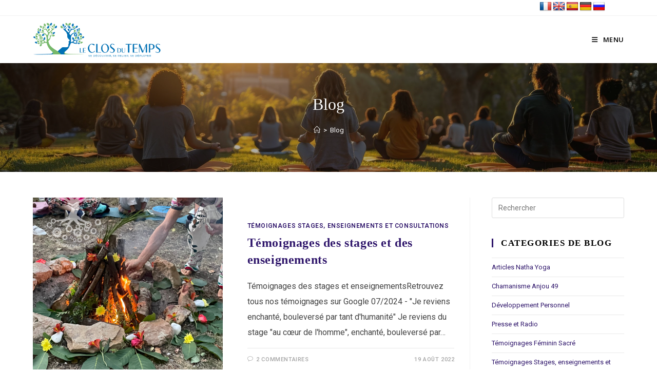

--- FILE ---
content_type: text/html; charset=UTF-8
request_url: https://leclosdutemps-lieu-stage.fr/blog
body_size: 25692
content:
<!DOCTYPE html>
<html class="html" lang="fr-FR">
<head>
	<meta charset="UTF-8">
	<link rel="profile" href="https://gmpg.org/xfn/11">

	<meta name='robots' content='index, follow, max-image-preview:large, max-snippet:-1, max-video-preview:-1' />
<meta name="viewport" content="width=device-width, initial-scale=1">
	<!-- This site is optimized with the Yoast SEO plugin v26.7 - https://yoast.com/wordpress/plugins/seo/ -->
	<title>Blog - Le Clos du Temps - Lieu de stages/séminaires/formations</title>
	<meta name="description" content="Blog du site &quot;Le Clos du Temps&quot;. Articles et actualités dans le domaine de la spiritualité, bien-être et mieux être. Chamanisme, yoga, féminin sacrée etc." />
	<link rel="canonical" href="https://leclosdutemps-lieu-stage.fr/blog" />
	<link rel="next" href="https://leclosdutemps-lieu-stage.fr/blog/page/2" />
	<meta property="og:locale" content="fr_FR" />
	<meta property="og:type" content="article" />
	<meta property="og:title" content="Blog - Le Clos du Temps - Lieu de stages/séminaires/formations" />
	<meta property="og:description" content="Blog du site &quot;Le Clos du Temps&quot;. Articles et actualités dans le domaine de la spiritualité, bien-être et mieux être. Chamanisme, yoga, féminin sacrée etc." />
	<meta property="og:url" content="https://leclosdutemps-lieu-stage.fr/blog" />
	<meta property="og:site_name" content="Le Clos du Temps" />
	<meta property="og:image" content="https://leclosdutemps-lieu-stage.fr/wp-content/uploads/2018/08/leclosdutemps_lieu_stage_maine_loire2-e1534428350613.jpg" />
	<meta property="og:image:width" content="848" />
	<meta property="og:image:height" content="565" />
	<meta property="og:image:type" content="image/jpeg" />
	<meta name="twitter:card" content="summary_large_image" />
	<script type="application/ld+json" class="yoast-schema-graph">{"@context":"https://schema.org","@graph":[{"@type":["WebPage","CollectionPage"],"@id":"https://leclosdutemps-lieu-stage.fr/blog","url":"https://leclosdutemps-lieu-stage.fr/blog","name":"Blog - Le Clos du Temps - Lieu de stages/séminaires/formations","isPartOf":{"@id":"https://leclosdutemps-lieu-stage.fr/#website"},"datePublished":"2018-08-07T15:50:34+00:00","dateModified":"2018-10-04T15:56:27+00:00","description":"Blog du site \"Le Clos du Temps\". Articles et actualités dans le domaine de la spiritualité, bien-être et mieux être. Chamanisme, yoga, féminin sacrée etc.","breadcrumb":{"@id":"https://leclosdutemps-lieu-stage.fr/blog#breadcrumb"},"inLanguage":"fr-FR"},{"@type":"BreadcrumbList","@id":"https://leclosdutemps-lieu-stage.fr/blog#breadcrumb","itemListElement":[{"@type":"ListItem","position":1,"name":"Accueil","item":"https://leclosdutemps-lieu-stage.fr/"},{"@type":"ListItem","position":2,"name":"Blog"}]},{"@type":"WebSite","@id":"https://leclosdutemps-lieu-stage.fr/#website","url":"https://leclosdutemps-lieu-stage.fr/","name":"Le Clos du Temps","description":"Lieu de Stages/Séminaires Anjou. Chamanisme, Yoga, Masculin Sacré, Féminin Sacré, développement personnel","publisher":{"@id":"https://leclosdutemps-lieu-stage.fr/#organization"},"potentialAction":[{"@type":"SearchAction","target":{"@type":"EntryPoint","urlTemplate":"https://leclosdutemps-lieu-stage.fr/?s={search_term_string}"},"query-input":{"@type":"PropertyValueSpecification","valueRequired":true,"valueName":"search_term_string"}}],"inLanguage":"fr-FR"},{"@type":"Organization","@id":"https://leclosdutemps-lieu-stage.fr/#organization","name":"Le Clos du Temps - Lieu de Stages, Séminaires et Formations","url":"https://leclosdutemps-lieu-stage.fr/","logo":{"@type":"ImageObject","inLanguage":"fr-FR","@id":"https://leclosdutemps-lieu-stage.fr/#/schema/logo/image/","url":"https://leclosdutemps-lieu-stage.fr/wp-content/uploads/2018/08/stage_chamanisme_maine_loire_49-1-e1534930601809.jpg","contentUrl":"https://leclosdutemps-lieu-stage.fr/wp-content/uploads/2018/08/stage_chamanisme_maine_loire_49-1-e1534930601809.jpg","width":560,"height":560,"caption":"Le Clos du Temps - Lieu de Stages, Séminaires et Formations"},"image":{"@id":"https://leclosdutemps-lieu-stage.fr/#/schema/logo/image/"}}]}</script>
	<!-- / Yoast SEO plugin. -->


<link rel='dns-prefetch' href='//maps.google.com' />
<link rel='dns-prefetch' href='//translate.google.com' />
<link rel='dns-prefetch' href='//fonts.googleapis.com' />
<link rel='dns-prefetch' href='//www.googletagmanager.com' />
<link rel="alternate" type="application/rss+xml" title="Le Clos du Temps &raquo; Flux" href="https://leclosdutemps-lieu-stage.fr/feed" />
<link rel="alternate" type="application/rss+xml" title="Le Clos du Temps &raquo; Flux des commentaires" href="https://leclosdutemps-lieu-stage.fr/comments/feed" />
<link rel="alternate" type="text/calendar" title="Le Clos du Temps &raquo; Flux iCal" href="https://leclosdutemps-lieu-stage.fr/stage-seminaire/?ical=1" />
		<!-- This site uses the Google Analytics by ExactMetrics plugin v8.11.1 - Using Analytics tracking - https://www.exactmetrics.com/ -->
		<!-- Note: ExactMetrics is not currently configured on this site. The site owner needs to authenticate with Google Analytics in the ExactMetrics settings panel. -->
					<!-- No tracking code set -->
				<!-- / Google Analytics by ExactMetrics -->
		<style id='wp-img-auto-sizes-contain-inline-css'>
img:is([sizes=auto i],[sizes^="auto," i]){contain-intrinsic-size:3000px 1500px}
/*# sourceURL=wp-img-auto-sizes-contain-inline-css */
</style>
<link rel='stylesheet' id='leaflet-css' href='https://leclosdutemps-lieu-stage.fr/wp-content/plugins/osm-map-elementor/assets/leaflet/leaflet.css?ver=1.3.1' media='all' />
<link rel='stylesheet' id='mapbox-gl-css' href='https://leclosdutemps-lieu-stage.fr/wp-content/plugins/osm-map-elementor/assets/css/mapbox-gl.css?ver=1.3.1' media='all' />
<link rel='stylesheet' id='leaflet-fa-markers-css' href='https://leclosdutemps-lieu-stage.fr/wp-content/plugins/osm-map-elementor/assets/leaflet-fa-markers/L.Icon.FontAwesome.css?ver=1.3.1' media='all' />
<link rel='stylesheet' id='osm-map-elementor-css' href='https://leclosdutemps-lieu-stage.fr/wp-content/plugins/osm-map-elementor/assets/css/osm-map-elementor.css?ver=1.3.1' media='all' />
<link rel='stylesheet' id='dashicons-css' href='https://leclosdutemps-lieu-stage.fr/wp-includes/css/dashicons.min.css?ver=6.9' media='all' />
<link rel='stylesheet' id='elusive-css' href='https://leclosdutemps-lieu-stage.fr/wp-content/plugins/ocean-extra/includes/menu-icons/includes/library/icon-selector/css/types/elusive.min.css?ver=2.0' media='all' />
<link rel='stylesheet' id='foundation-icons-css' href='https://leclosdutemps-lieu-stage.fr/wp-content/plugins/ocean-extra/includes/menu-icons/includes/library/icon-selector/css/types/foundation-icons.min.css?ver=3.0' media='all' />
<link rel='stylesheet' id='genericons-css' href='https://leclosdutemps-lieu-stage.fr/wp-content/plugins/ocean-extra/includes/menu-icons/includes/library/icon-selector/css/types/genericons.min.css?ver=3.4' media='all' />
<style id='wp-emoji-styles-inline-css'>

	img.wp-smiley, img.emoji {
		display: inline !important;
		border: none !important;
		box-shadow: none !important;
		height: 1em !important;
		width: 1em !important;
		margin: 0 0.07em !important;
		vertical-align: -0.1em !important;
		background: none !important;
		padding: 0 !important;
	}
/*# sourceURL=wp-emoji-styles-inline-css */
</style>
<style id='classic-theme-styles-inline-css'>
/*! This file is auto-generated */
.wp-block-button__link{color:#fff;background-color:#32373c;border-radius:9999px;box-shadow:none;text-decoration:none;padding:calc(.667em + 2px) calc(1.333em + 2px);font-size:1.125em}.wp-block-file__button{background:#32373c;color:#fff;text-decoration:none}
/*# sourceURL=/wp-includes/css/classic-themes.min.css */
</style>
<style id='global-styles-inline-css'>
:root{--wp--preset--aspect-ratio--square: 1;--wp--preset--aspect-ratio--4-3: 4/3;--wp--preset--aspect-ratio--3-4: 3/4;--wp--preset--aspect-ratio--3-2: 3/2;--wp--preset--aspect-ratio--2-3: 2/3;--wp--preset--aspect-ratio--16-9: 16/9;--wp--preset--aspect-ratio--9-16: 9/16;--wp--preset--color--black: #000000;--wp--preset--color--cyan-bluish-gray: #abb8c3;--wp--preset--color--white: #ffffff;--wp--preset--color--pale-pink: #f78da7;--wp--preset--color--vivid-red: #cf2e2e;--wp--preset--color--luminous-vivid-orange: #ff6900;--wp--preset--color--luminous-vivid-amber: #fcb900;--wp--preset--color--light-green-cyan: #7bdcb5;--wp--preset--color--vivid-green-cyan: #00d084;--wp--preset--color--pale-cyan-blue: #8ed1fc;--wp--preset--color--vivid-cyan-blue: #0693e3;--wp--preset--color--vivid-purple: #9b51e0;--wp--preset--gradient--vivid-cyan-blue-to-vivid-purple: linear-gradient(135deg,rgb(6,147,227) 0%,rgb(155,81,224) 100%);--wp--preset--gradient--light-green-cyan-to-vivid-green-cyan: linear-gradient(135deg,rgb(122,220,180) 0%,rgb(0,208,130) 100%);--wp--preset--gradient--luminous-vivid-amber-to-luminous-vivid-orange: linear-gradient(135deg,rgb(252,185,0) 0%,rgb(255,105,0) 100%);--wp--preset--gradient--luminous-vivid-orange-to-vivid-red: linear-gradient(135deg,rgb(255,105,0) 0%,rgb(207,46,46) 100%);--wp--preset--gradient--very-light-gray-to-cyan-bluish-gray: linear-gradient(135deg,rgb(238,238,238) 0%,rgb(169,184,195) 100%);--wp--preset--gradient--cool-to-warm-spectrum: linear-gradient(135deg,rgb(74,234,220) 0%,rgb(151,120,209) 20%,rgb(207,42,186) 40%,rgb(238,44,130) 60%,rgb(251,105,98) 80%,rgb(254,248,76) 100%);--wp--preset--gradient--blush-light-purple: linear-gradient(135deg,rgb(255,206,236) 0%,rgb(152,150,240) 100%);--wp--preset--gradient--blush-bordeaux: linear-gradient(135deg,rgb(254,205,165) 0%,rgb(254,45,45) 50%,rgb(107,0,62) 100%);--wp--preset--gradient--luminous-dusk: linear-gradient(135deg,rgb(255,203,112) 0%,rgb(199,81,192) 50%,rgb(65,88,208) 100%);--wp--preset--gradient--pale-ocean: linear-gradient(135deg,rgb(255,245,203) 0%,rgb(182,227,212) 50%,rgb(51,167,181) 100%);--wp--preset--gradient--electric-grass: linear-gradient(135deg,rgb(202,248,128) 0%,rgb(113,206,126) 100%);--wp--preset--gradient--midnight: linear-gradient(135deg,rgb(2,3,129) 0%,rgb(40,116,252) 100%);--wp--preset--font-size--small: 13px;--wp--preset--font-size--medium: 20px;--wp--preset--font-size--large: 36px;--wp--preset--font-size--x-large: 42px;--wp--preset--spacing--20: 0.44rem;--wp--preset--spacing--30: 0.67rem;--wp--preset--spacing--40: 1rem;--wp--preset--spacing--50: 1.5rem;--wp--preset--spacing--60: 2.25rem;--wp--preset--spacing--70: 3.38rem;--wp--preset--spacing--80: 5.06rem;--wp--preset--shadow--natural: 6px 6px 9px rgba(0, 0, 0, 0.2);--wp--preset--shadow--deep: 12px 12px 50px rgba(0, 0, 0, 0.4);--wp--preset--shadow--sharp: 6px 6px 0px rgba(0, 0, 0, 0.2);--wp--preset--shadow--outlined: 6px 6px 0px -3px rgb(255, 255, 255), 6px 6px rgb(0, 0, 0);--wp--preset--shadow--crisp: 6px 6px 0px rgb(0, 0, 0);}:where(.is-layout-flex){gap: 0.5em;}:where(.is-layout-grid){gap: 0.5em;}body .is-layout-flex{display: flex;}.is-layout-flex{flex-wrap: wrap;align-items: center;}.is-layout-flex > :is(*, div){margin: 0;}body .is-layout-grid{display: grid;}.is-layout-grid > :is(*, div){margin: 0;}:where(.wp-block-columns.is-layout-flex){gap: 2em;}:where(.wp-block-columns.is-layout-grid){gap: 2em;}:where(.wp-block-post-template.is-layout-flex){gap: 1.25em;}:where(.wp-block-post-template.is-layout-grid){gap: 1.25em;}.has-black-color{color: var(--wp--preset--color--black) !important;}.has-cyan-bluish-gray-color{color: var(--wp--preset--color--cyan-bluish-gray) !important;}.has-white-color{color: var(--wp--preset--color--white) !important;}.has-pale-pink-color{color: var(--wp--preset--color--pale-pink) !important;}.has-vivid-red-color{color: var(--wp--preset--color--vivid-red) !important;}.has-luminous-vivid-orange-color{color: var(--wp--preset--color--luminous-vivid-orange) !important;}.has-luminous-vivid-amber-color{color: var(--wp--preset--color--luminous-vivid-amber) !important;}.has-light-green-cyan-color{color: var(--wp--preset--color--light-green-cyan) !important;}.has-vivid-green-cyan-color{color: var(--wp--preset--color--vivid-green-cyan) !important;}.has-pale-cyan-blue-color{color: var(--wp--preset--color--pale-cyan-blue) !important;}.has-vivid-cyan-blue-color{color: var(--wp--preset--color--vivid-cyan-blue) !important;}.has-vivid-purple-color{color: var(--wp--preset--color--vivid-purple) !important;}.has-black-background-color{background-color: var(--wp--preset--color--black) !important;}.has-cyan-bluish-gray-background-color{background-color: var(--wp--preset--color--cyan-bluish-gray) !important;}.has-white-background-color{background-color: var(--wp--preset--color--white) !important;}.has-pale-pink-background-color{background-color: var(--wp--preset--color--pale-pink) !important;}.has-vivid-red-background-color{background-color: var(--wp--preset--color--vivid-red) !important;}.has-luminous-vivid-orange-background-color{background-color: var(--wp--preset--color--luminous-vivid-orange) !important;}.has-luminous-vivid-amber-background-color{background-color: var(--wp--preset--color--luminous-vivid-amber) !important;}.has-light-green-cyan-background-color{background-color: var(--wp--preset--color--light-green-cyan) !important;}.has-vivid-green-cyan-background-color{background-color: var(--wp--preset--color--vivid-green-cyan) !important;}.has-pale-cyan-blue-background-color{background-color: var(--wp--preset--color--pale-cyan-blue) !important;}.has-vivid-cyan-blue-background-color{background-color: var(--wp--preset--color--vivid-cyan-blue) !important;}.has-vivid-purple-background-color{background-color: var(--wp--preset--color--vivid-purple) !important;}.has-black-border-color{border-color: var(--wp--preset--color--black) !important;}.has-cyan-bluish-gray-border-color{border-color: var(--wp--preset--color--cyan-bluish-gray) !important;}.has-white-border-color{border-color: var(--wp--preset--color--white) !important;}.has-pale-pink-border-color{border-color: var(--wp--preset--color--pale-pink) !important;}.has-vivid-red-border-color{border-color: var(--wp--preset--color--vivid-red) !important;}.has-luminous-vivid-orange-border-color{border-color: var(--wp--preset--color--luminous-vivid-orange) !important;}.has-luminous-vivid-amber-border-color{border-color: var(--wp--preset--color--luminous-vivid-amber) !important;}.has-light-green-cyan-border-color{border-color: var(--wp--preset--color--light-green-cyan) !important;}.has-vivid-green-cyan-border-color{border-color: var(--wp--preset--color--vivid-green-cyan) !important;}.has-pale-cyan-blue-border-color{border-color: var(--wp--preset--color--pale-cyan-blue) !important;}.has-vivid-cyan-blue-border-color{border-color: var(--wp--preset--color--vivid-cyan-blue) !important;}.has-vivid-purple-border-color{border-color: var(--wp--preset--color--vivid-purple) !important;}.has-vivid-cyan-blue-to-vivid-purple-gradient-background{background: var(--wp--preset--gradient--vivid-cyan-blue-to-vivid-purple) !important;}.has-light-green-cyan-to-vivid-green-cyan-gradient-background{background: var(--wp--preset--gradient--light-green-cyan-to-vivid-green-cyan) !important;}.has-luminous-vivid-amber-to-luminous-vivid-orange-gradient-background{background: var(--wp--preset--gradient--luminous-vivid-amber-to-luminous-vivid-orange) !important;}.has-luminous-vivid-orange-to-vivid-red-gradient-background{background: var(--wp--preset--gradient--luminous-vivid-orange-to-vivid-red) !important;}.has-very-light-gray-to-cyan-bluish-gray-gradient-background{background: var(--wp--preset--gradient--very-light-gray-to-cyan-bluish-gray) !important;}.has-cool-to-warm-spectrum-gradient-background{background: var(--wp--preset--gradient--cool-to-warm-spectrum) !important;}.has-blush-light-purple-gradient-background{background: var(--wp--preset--gradient--blush-light-purple) !important;}.has-blush-bordeaux-gradient-background{background: var(--wp--preset--gradient--blush-bordeaux) !important;}.has-luminous-dusk-gradient-background{background: var(--wp--preset--gradient--luminous-dusk) !important;}.has-pale-ocean-gradient-background{background: var(--wp--preset--gradient--pale-ocean) !important;}.has-electric-grass-gradient-background{background: var(--wp--preset--gradient--electric-grass) !important;}.has-midnight-gradient-background{background: var(--wp--preset--gradient--midnight) !important;}.has-small-font-size{font-size: var(--wp--preset--font-size--small) !important;}.has-medium-font-size{font-size: var(--wp--preset--font-size--medium) !important;}.has-large-font-size{font-size: var(--wp--preset--font-size--large) !important;}.has-x-large-font-size{font-size: var(--wp--preset--font-size--x-large) !important;}
:where(.wp-block-post-template.is-layout-flex){gap: 1.25em;}:where(.wp-block-post-template.is-layout-grid){gap: 1.25em;}
:where(.wp-block-term-template.is-layout-flex){gap: 1.25em;}:where(.wp-block-term-template.is-layout-grid){gap: 1.25em;}
:where(.wp-block-columns.is-layout-flex){gap: 2em;}:where(.wp-block-columns.is-layout-grid){gap: 2em;}
:root :where(.wp-block-pullquote){font-size: 1.5em;line-height: 1.6;}
/*# sourceURL=global-styles-inline-css */
</style>
<link rel='stylesheet' id='contact-form-7-css' href='https://leclosdutemps-lieu-stage.fr/wp-content/plugins/contact-form-7/includes/css/styles.css?ver=6.1.4' media='all' />
<link rel='stylesheet' id='wp-gmap-embed-front-css-css' href='https://leclosdutemps-lieu-stage.fr/wp-content/plugins/gmap-embed/public/assets/css/front_custom_style.css?ver=1744450682' media='all' />
<link rel='stylesheet' id='google-language-translator-css' href='https://leclosdutemps-lieu-stage.fr/wp-content/plugins/google-language-translator/css/style.css?ver=6.0.20' media='' />
<link rel='stylesheet' id='social_share_button_style-css' href='https://leclosdutemps-lieu-stage.fr/wp-content/plugins/social-share-button/assets/front/css/style.css?ver=1.0.0' media='all' />
<link rel='stylesheet' id='fontawesome-5-css' href='https://leclosdutemps-lieu-stage.fr/wp-content/plugins/social-share-button/assets/global/css/fontawesome-5.min.css?ver=5.0.0' media='all' />
<link rel='stylesheet' id='tribe-events-v2-single-skeleton-css' href='https://leclosdutemps-lieu-stage.fr/wp-content/plugins/the-events-calendar/build/css/tribe-events-single-skeleton.css?ver=6.15.14' media='all' />
<link rel='stylesheet' id='tribe-events-v2-single-skeleton-full-css' href='https://leclosdutemps-lieu-stage.fr/wp-content/plugins/the-events-calendar/build/css/tribe-events-single-full.css?ver=6.15.14' media='all' />
<link rel='stylesheet' id='tec-events-elementor-widgets-base-styles-css' href='https://leclosdutemps-lieu-stage.fr/wp-content/plugins/the-events-calendar/build/css/integrations/plugins/elementor/widgets/widget-base.css?ver=6.15.14' media='all' />
<link rel='stylesheet' id='font-awesome-css' href='https://leclosdutemps-lieu-stage.fr/wp-content/themes/oceanwp/assets/fonts/fontawesome/css/all.min.css?ver=6.7.2' media='all' />
<link rel='stylesheet' id='simple-line-icons-css' href='https://leclosdutemps-lieu-stage.fr/wp-content/themes/oceanwp/assets/css/third/simple-line-icons.min.css?ver=2.4.0' media='all' />
<link rel='stylesheet' id='oceanwp-style-css' href='https://leclosdutemps-lieu-stage.fr/wp-content/themes/oceanwp/assets/css/style.min.css?ver=4.1.4' media='all' />
<style id='oceanwp-style-inline-css'>
div.wpforms-container-full .wpforms-form input[type=submit]:hover,
			div.wpforms-container-full .wpforms-form input[type=submit]:focus,
			div.wpforms-container-full .wpforms-form input[type=submit]:active,
			div.wpforms-container-full .wpforms-form button[type=submit]:hover,
			div.wpforms-container-full .wpforms-form button[type=submit]:focus,
			div.wpforms-container-full .wpforms-form button[type=submit]:active,
			div.wpforms-container-full .wpforms-form .wpforms-page-button:hover,
			div.wpforms-container-full .wpforms-form .wpforms-page-button:active,
			div.wpforms-container-full .wpforms-form .wpforms-page-button:focus {
				border: none;
			}
/*# sourceURL=oceanwp-style-inline-css */
</style>
<link rel='stylesheet' id='oceanwp-google-font-roboto-css' href='//fonts.googleapis.com/css?family=Roboto%3A100%2C200%2C300%2C400%2C500%2C600%2C700%2C800%2C900%2C100i%2C200i%2C300i%2C400i%2C500i%2C600i%2C700i%2C800i%2C900i&#038;subset=latin&#038;display=swap&#038;ver=6.9' media='all' />
<link rel='stylesheet' id='oceanwp-google-font-open-sans-css' href='//fonts.googleapis.com/css?family=Open+Sans%3A100%2C200%2C300%2C400%2C500%2C600%2C700%2C800%2C900%2C100i%2C200i%2C300i%2C400i%2C500i%2C600i%2C700i%2C800i%2C900i&#038;subset=latin&#038;display=swap&#038;ver=6.9' media='all' />
<link rel='stylesheet' id='elementor-frontend-css' href='https://leclosdutemps-lieu-stage.fr/wp-content/plugins/elementor/assets/css/frontend.min.css?ver=3.34.1' media='all' />
<link rel='stylesheet' id='eael-general-css' href='https://leclosdutemps-lieu-stage.fr/wp-content/plugins/essential-addons-for-elementor-lite/assets/front-end/css/view/general.min.css?ver=6.5.7' media='all' />
<link rel='stylesheet' id='oe-widgets-style-css' href='https://leclosdutemps-lieu-stage.fr/wp-content/plugins/ocean-extra/assets/css/widgets.css?ver=6.9' media='all' />
<!--n2css--><!--n2js--><script src="https://leclosdutemps-lieu-stage.fr/wp-includes/js/jquery/jquery.min.js?ver=3.7.1" id="jquery-core-js"></script>
<script src="https://leclosdutemps-lieu-stage.fr/wp-includes/js/jquery/jquery-migrate.min.js?ver=3.4.1" id="jquery-migrate-js"></script>
<script src="https://maps.google.com/maps/api/js?key=AIzaSyAVRC-4uAkwAufqSAElCc0E-ZBg9Ef-FxU&amp;libraries=places&amp;language=en&amp;region=US&amp;callback=Function.prototype&amp;ver=6.9" id="wp-gmap-api-js"></script>
<script id="wp-gmap-api-js-after">
/* <![CDATA[ */

var wgm_status = {"l_api":"always","p_api":"N","i_p":true,"d_f_s_c":"N","d_s_v":"N","d_z_c":"N","d_p_c":"N","d_m_t_c":"N","d_m_w_z":"N","d_m_d":"N","d_m_d_c_z":"N","e_d_f_a_c":"N"};
/* ]]> */
//# sourceURL=wp-gmap-api-js-after
</script>
<script id="image-watermark-no-right-click-js-before">
var iwArgsNoRightClick = {"rightclick":"Y","draganddrop":"N","devtools":"Y","enableToast":"Y","toastMessage":"This content is protected"};

//# sourceURL=image-watermark-no-right-click-js-before
</script>
<script src="https://leclosdutemps-lieu-stage.fr/wp-content/plugins/image-watermark/js/no-right-click.js?ver=2.0.3" id="image-watermark-no-right-click-js"></script>
<script id="social_share_button_front_js-js-extra">
var social_share_button_ajax = {"social_share_button_ajaxurl":"https://leclosdutemps-lieu-stage.fr/wp-admin/admin-ajax.php"};
//# sourceURL=social_share_button_front_js-js-extra
</script>
<script src="https://leclosdutemps-lieu-stage.fr/wp-content/plugins/social-share-button/assets/front/js/scripts.js?ver=1.0.0" id="social_share_button_front_js-js"></script>
<link rel="https://api.w.org/" href="https://leclosdutemps-lieu-stage.fr/wp-json/" /><link rel="EditURI" type="application/rsd+xml" title="RSD" href="https://leclosdutemps-lieu-stage.fr/xmlrpc.php?rsd" />
<meta name="generator" content="WordPress 6.9" />
        <script type="text/javascript">
            ( function () {
                window.lae_fs = { can_use_premium_code: false};
            } )();
        </script>
        <style>.goog-te-gadget{margin-top:2px!important;}p.hello{font-size:12px;color:#666;}div.skiptranslate.goog-te-gadget{display:inline!important;}#google_language_translator{clear:both;}#flags{width:165px;}#flags a{display:inline-block;margin-right:2px;}#google_language_translator a{display:none!important;}div.skiptranslate.goog-te-gadget{display:inline!important;}.goog-te-gadget{color:transparent!important;}.goog-te-gadget{font-size:0px!important;}.goog-branding{display:none;}.goog-tooltip{display: none!important;}.goog-tooltip:hover{display: none!important;}.goog-text-highlight{background-color:transparent!important;border:none!important;box-shadow:none!important;}#google_language_translator{display:none;}#google_language_translator select.goog-te-combo{color:#32373c;}div.skiptranslate{display:none!important;}body{top:0px!important;}#goog-gt-{display:none!important;}font font{background-color:transparent!important;box-shadow:none!important;position:initial!important;}#glt-translate-trigger{left:20px;right:auto;}#glt-translate-trigger > span{color:#ffffff;}#glt-translate-trigger{background:#f89406;}</style><meta name="generator" content="Site Kit by Google 1.170.0" /><style id="mystickymenu" type="text/css">#mysticky-nav { width:100%; position: static; height: auto !important; }#mysticky-nav.wrapfixed { position:fixed; left: 0px; margin-top:0px;  z-index: 99990; -webkit-transition: 0.3s; -moz-transition: 0.3s; -o-transition: 0.3s; transition: 0.3s; -ms-filter:"progid:DXImageTransform.Microsoft.Alpha(Opacity=90)"; filter: alpha(opacity=90); opacity:0.9; background-color: #ffffff;}#mysticky-nav.wrapfixed .myfixed{ background-color: #ffffff; position: relative;top: auto;left: auto;right: auto;}#mysticky-nav .myfixed { margin:0 auto; float:none; border:0px; background:none; max-width:100%; }</style>			<style type="text/css">
																															</style>
			<meta name="ti-site-data" content="[base64]" /><meta name="tec-api-version" content="v1"><meta name="tec-api-origin" content="https://leclosdutemps-lieu-stage.fr"><link rel="alternate" href="https://leclosdutemps-lieu-stage.fr/wp-json/tribe/events/v1/" />
        <script type="text/javascript">
            var jQueryMigrateHelperHasSentDowngrade = false;

			window.onerror = function( msg, url, line, col, error ) {
				// Break out early, do not processing if a downgrade reqeust was already sent.
				if ( jQueryMigrateHelperHasSentDowngrade ) {
					return true;
                }

				var xhr = new XMLHttpRequest();
				var nonce = '53239bb4a9';
				var jQueryFunctions = [
					'andSelf',
					'browser',
					'live',
					'boxModel',
					'support.boxModel',
					'size',
					'swap',
					'clean',
					'sub',
                ];
				var match_pattern = /\)\.(.+?) is not a function/;
                var erroredFunction = msg.match( match_pattern );

                // If there was no matching functions, do not try to downgrade.
                if ( null === erroredFunction || typeof erroredFunction !== 'object' || typeof erroredFunction[1] === "undefined" || -1 === jQueryFunctions.indexOf( erroredFunction[1] ) ) {
                    return true;
                }

                // Set that we've now attempted a downgrade request.
                jQueryMigrateHelperHasSentDowngrade = true;

				xhr.open( 'POST', 'https://leclosdutemps-lieu-stage.fr/wp-admin/admin-ajax.php' );
				xhr.setRequestHeader( 'Content-Type', 'application/x-www-form-urlencoded' );
				xhr.onload = function () {
					var response,
                        reload = false;

					if ( 200 === xhr.status ) {
                        try {
                        	response = JSON.parse( xhr.response );

                        	reload = response.data.reload;
                        } catch ( e ) {
                        	reload = false;
                        }
                    }

					// Automatically reload the page if a deprecation caused an automatic downgrade, ensure visitors get the best possible experience.
					if ( reload ) {
						location.reload();
                    }
				};

				xhr.send( encodeURI( 'action=jquery-migrate-downgrade-version&_wpnonce=' + nonce ) );

				// Suppress error alerts in older browsers
				return true;
			}
        </script>

		<meta name="generator" content="Elementor 3.34.1; features: additional_custom_breakpoints; settings: css_print_method-external, google_font-enabled, font_display-auto">
			<style>
				.e-con.e-parent:nth-of-type(n+4):not(.e-lazyloaded):not(.e-no-lazyload),
				.e-con.e-parent:nth-of-type(n+4):not(.e-lazyloaded):not(.e-no-lazyload) * {
					background-image: none !important;
				}
				@media screen and (max-height: 1024px) {
					.e-con.e-parent:nth-of-type(n+3):not(.e-lazyloaded):not(.e-no-lazyload),
					.e-con.e-parent:nth-of-type(n+3):not(.e-lazyloaded):not(.e-no-lazyload) * {
						background-image: none !important;
					}
				}
				@media screen and (max-height: 640px) {
					.e-con.e-parent:nth-of-type(n+2):not(.e-lazyloaded):not(.e-no-lazyload),
					.e-con.e-parent:nth-of-type(n+2):not(.e-lazyloaded):not(.e-no-lazyload) * {
						background-image: none !important;
					}
				}
			</style>
			
<!-- Extrait Google Tag Manager ajouté par Site Kit -->
<script>
			( function( w, d, s, l, i ) {
				w[l] = w[l] || [];
				w[l].push( {'gtm.start': new Date().getTime(), event: 'gtm.js'} );
				var f = d.getElementsByTagName( s )[0],
					j = d.createElement( s ), dl = l != 'dataLayer' ? '&l=' + l : '';
				j.async = true;
				j.src = 'https://www.googletagmanager.com/gtm.js?id=' + i + dl;
				f.parentNode.insertBefore( j, f );
			} )( window, document, 'script', 'dataLayer', 'GTM-M92MBSW' );
			
</script>

<!-- End Google Tag Manager snippet added by Site Kit -->
<link rel="icon" href="https://leclosdutemps-lieu-stage.fr/wp-content/uploads/2025/05/cropped-favicon-le-clos-du-temps-32x32.png" sizes="32x32" />
<link rel="icon" href="https://leclosdutemps-lieu-stage.fr/wp-content/uploads/2025/05/cropped-favicon-le-clos-du-temps-192x192.png" sizes="192x192" />
<link rel="apple-touch-icon" href="https://leclosdutemps-lieu-stage.fr/wp-content/uploads/2025/05/cropped-favicon-le-clos-du-temps-180x180.png" />
<meta name="msapplication-TileImage" content="https://leclosdutemps-lieu-stage.fr/wp-content/uploads/2025/05/cropped-favicon-le-clos-du-temps-270x270.png" />
		<style id="wp-custom-css">
			/*Permet de faire un décallage au niveau des sous onglets en version mobile et tablette*/#menu-menu-1 >li >ul >li>a{padding-left:60px}/*Permet de faire apparaitre la description des événeemnts en version mobile*/.tribe-events-calendar-list__event-description.tribe-common-b2.tribe-common-a11y-hidden{visibility:visible!important;display:block!important;padding-top :10px}		</style>
		<!-- OceanWP CSS -->
<style type="text/css">
.background-image-page-header-overlay{opacity:0.3}/* Colors */a:hover,a.light:hover,.theme-heading .text::before,.theme-heading .text::after,#top-bar-content >a:hover,#top-bar-social li.oceanwp-email a:hover,#site-navigation-wrap .dropdown-menu >li >a:hover,#site-header.medium-header #medium-searchform button:hover,.oceanwp-mobile-menu-icon a:hover,.blog-entry.post .blog-entry-header .entry-title a:hover,.blog-entry.post .blog-entry-readmore a:hover,.blog-entry.thumbnail-entry .blog-entry-category a,ul.meta li a:hover,.dropcap,.single nav.post-navigation .nav-links .title,body .related-post-title a:hover,body #wp-calendar caption,body .contact-info-widget.default i,body .contact-info-widget.big-icons i,body .custom-links-widget .oceanwp-custom-links li a:hover,body .custom-links-widget .oceanwp-custom-links li a:hover:before,body .posts-thumbnails-widget li a:hover,body .social-widget li.oceanwp-email a:hover,.comment-author .comment-meta .comment-reply-link,#respond #cancel-comment-reply-link:hover,#footer-widgets .footer-box a:hover,#footer-bottom a:hover,#footer-bottom #footer-bottom-menu a:hover,.sidr a:hover,.sidr-class-dropdown-toggle:hover,.sidr-class-menu-item-has-children.active >a,.sidr-class-menu-item-has-children.active >a >.sidr-class-dropdown-toggle,input[type=checkbox]:checked:before{color:#2f166b}.single nav.post-navigation .nav-links .title .owp-icon use,.blog-entry.post .blog-entry-readmore a:hover .owp-icon use,body .contact-info-widget.default .owp-icon use,body .contact-info-widget.big-icons .owp-icon use{stroke:#2f166b}input[type="button"],input[type="reset"],input[type="submit"],button[type="submit"],.button,#site-navigation-wrap .dropdown-menu >li.btn >a >span,.thumbnail:hover i,.thumbnail:hover .link-post-svg-icon,.post-quote-content,.omw-modal .omw-close-modal,body .contact-info-widget.big-icons li:hover i,body .contact-info-widget.big-icons li:hover .owp-icon,body div.wpforms-container-full .wpforms-form input[type=submit],body div.wpforms-container-full .wpforms-form button[type=submit],body div.wpforms-container-full .wpforms-form .wpforms-page-button,.woocommerce-cart .wp-element-button,.woocommerce-checkout .wp-element-button,.wp-block-button__link{background-color:#2f166b}.widget-title{border-color:#2f166b}blockquote{border-color:#2f166b}.wp-block-quote{border-color:#2f166b}#searchform-dropdown{border-color:#2f166b}.dropdown-menu .sub-menu{border-color:#2f166b}.blog-entry.large-entry .blog-entry-readmore a:hover{border-color:#2f166b}.oceanwp-newsletter-form-wrap input[type="email"]:focus{border-color:#2f166b}.social-widget li.oceanwp-email a:hover{border-color:#2f166b}#respond #cancel-comment-reply-link:hover{border-color:#2f166b}body .contact-info-widget.big-icons li:hover i{border-color:#2f166b}body .contact-info-widget.big-icons li:hover .owp-icon{border-color:#2f166b}#footer-widgets .oceanwp-newsletter-form-wrap input[type="email"]:focus{border-color:#2f166b}input[type="button"]:hover,input[type="reset"]:hover,input[type="submit"]:hover,button[type="submit"]:hover,input[type="button"]:focus,input[type="reset"]:focus,input[type="submit"]:focus,button[type="submit"]:focus,.button:hover,.button:focus,#site-navigation-wrap .dropdown-menu >li.btn >a:hover >span,.post-quote-author,.omw-modal .omw-close-modal:hover,body div.wpforms-container-full .wpforms-form input[type=submit]:hover,body div.wpforms-container-full .wpforms-form button[type=submit]:hover,body div.wpforms-container-full .wpforms-form .wpforms-page-button:hover,.woocommerce-cart .wp-element-button:hover,.woocommerce-checkout .wp-element-button:hover,.wp-block-button__link:hover{background-color:#13aff0}a{color:#2f166b}a .owp-icon use{stroke:#2f166b}body .theme-button,body input[type="submit"],body button[type="submit"],body button,body .button,body div.wpforms-container-full .wpforms-form input[type=submit],body div.wpforms-container-full .wpforms-form button[type=submit],body div.wpforms-container-full .wpforms-form .wpforms-page-button,.woocommerce-cart .wp-element-button,.woocommerce-checkout .wp-element-button,.wp-block-button__link{border-color:#ffffff}body .theme-button:hover,body input[type="submit"]:hover,body button[type="submit"]:hover,body button:hover,body .button:hover,body div.wpforms-container-full .wpforms-form input[type=submit]:hover,body div.wpforms-container-full .wpforms-form input[type=submit]:active,body div.wpforms-container-full .wpforms-form button[type=submit]:hover,body div.wpforms-container-full .wpforms-form button[type=submit]:active,body div.wpforms-container-full .wpforms-form .wpforms-page-button:hover,body div.wpforms-container-full .wpforms-form .wpforms-page-button:active,.woocommerce-cart .wp-element-button:hover,.woocommerce-checkout .wp-element-button:hover,.wp-block-button__link:hover{border-color:#ffffff}.site-breadcrumbs a,.background-image-page-header .site-breadcrumbs a{color:#ffffff}.site-breadcrumbs a .owp-icon use,.background-image-page-header .site-breadcrumbs a .owp-icon use{stroke:#ffffff}body{color:#444444}/* OceanWP Style Settings CSS */@media only screen and (min-width:960px){.content-area,.content-left-sidebar .content-area{width:74%}}@media only screen and (min-width:960px){.widget-area,.content-left-sidebar .widget-area{width:25%}}.theme-button,input[type="submit"],button[type="submit"],button,.button,body div.wpforms-container-full .wpforms-form input[type=submit],body div.wpforms-container-full .wpforms-form button[type=submit],body div.wpforms-container-full .wpforms-form .wpforms-page-button{border-style:solid}.theme-button,input[type="submit"],button[type="submit"],button,.button,body div.wpforms-container-full .wpforms-form input[type=submit],body div.wpforms-container-full .wpforms-form button[type=submit],body div.wpforms-container-full .wpforms-form .wpforms-page-button{border-width:1px}form input[type="text"],form input[type="password"],form input[type="email"],form input[type="url"],form input[type="date"],form input[type="month"],form input[type="time"],form input[type="datetime"],form input[type="datetime-local"],form input[type="week"],form input[type="number"],form input[type="search"],form input[type="tel"],form input[type="color"],form select,form textarea,.woocommerce .woocommerce-checkout .select2-container--default .select2-selection--single{border-style:solid}body div.wpforms-container-full .wpforms-form input[type=date],body div.wpforms-container-full .wpforms-form input[type=datetime],body div.wpforms-container-full .wpforms-form input[type=datetime-local],body div.wpforms-container-full .wpforms-form input[type=email],body div.wpforms-container-full .wpforms-form input[type=month],body div.wpforms-container-full .wpforms-form input[type=number],body div.wpforms-container-full .wpforms-form input[type=password],body div.wpforms-container-full .wpforms-form input[type=range],body div.wpforms-container-full .wpforms-form input[type=search],body div.wpforms-container-full .wpforms-form input[type=tel],body div.wpforms-container-full .wpforms-form input[type=text],body div.wpforms-container-full .wpforms-form input[type=time],body div.wpforms-container-full .wpforms-form input[type=url],body div.wpforms-container-full .wpforms-form input[type=week],body div.wpforms-container-full .wpforms-form select,body div.wpforms-container-full .wpforms-form textarea{border-style:solid}form input[type="text"],form input[type="password"],form input[type="email"],form input[type="url"],form input[type="date"],form input[type="month"],form input[type="time"],form input[type="datetime"],form input[type="datetime-local"],form input[type="week"],form input[type="number"],form input[type="search"],form input[type="tel"],form input[type="color"],form select,form textarea{border-radius:3px}body div.wpforms-container-full .wpforms-form input[type=date],body div.wpforms-container-full .wpforms-form input[type=datetime],body div.wpforms-container-full .wpforms-form input[type=datetime-local],body div.wpforms-container-full .wpforms-form input[type=email],body div.wpforms-container-full .wpforms-form input[type=month],body div.wpforms-container-full .wpforms-form input[type=number],body div.wpforms-container-full .wpforms-form input[type=password],body div.wpforms-container-full .wpforms-form input[type=range],body div.wpforms-container-full .wpforms-form input[type=search],body div.wpforms-container-full .wpforms-form input[type=tel],body div.wpforms-container-full .wpforms-form input[type=text],body div.wpforms-container-full .wpforms-form input[type=time],body div.wpforms-container-full .wpforms-form input[type=url],body div.wpforms-container-full .wpforms-form input[type=week],body div.wpforms-container-full .wpforms-form select,body div.wpforms-container-full .wpforms-form textarea{border-radius:3px}.page-header,.has-transparent-header .page-header{padding:15px 0 15px 0}@media (max-width:480px){.page-header,.has-transparent-header .page-header{padding:45px 0 20px 0}}/* Header */#site-logo #site-logo-inner,.oceanwp-social-menu .social-menu-inner,#site-header.full_screen-header .menu-bar-inner,.after-header-content .after-header-content-inner{height:92px}#site-navigation-wrap .dropdown-menu >li >a,#site-navigation-wrap .dropdown-menu >li >span.opl-logout-link,.oceanwp-mobile-menu-icon a,.mobile-menu-close,.after-header-content-inner >a{line-height:92px}#site-header,.has-transparent-header .is-sticky #site-header,.has-vh-transparent .is-sticky #site-header.vertical-header,#searchform-header-replace{background-color:rgba(255,255,255,0.71)}#site-header.has-header-media .overlay-header-media{background-color:rgba(0,0,0,0.5)}#site-logo #site-logo-inner a img,#site-header.center-header #site-navigation-wrap .middle-site-logo a img{max-width:250px}@media (max-width:480px){#site-logo #site-logo-inner a img,#site-header.center-header #site-navigation-wrap .middle-site-logo a img{max-width:250px}}#site-header #site-logo #site-logo-inner a img,#site-header.center-header #site-navigation-wrap .middle-site-logo a img{max-height:143px}#site-logo a.site-logo-text{color:#ffffff}#site-navigation-wrap .dropdown-menu >li >a{padding:0 9px}#site-navigation-wrap .dropdown-menu >li >a,.oceanwp-mobile-menu-icon a,#searchform-header-replace-close{color:#000000}#site-navigation-wrap .dropdown-menu >li >a .owp-icon use,.oceanwp-mobile-menu-icon a .owp-icon use,#searchform-header-replace-close .owp-icon use{stroke:#000000}#site-navigation-wrap .dropdown-menu >.current-menu-item >a,#site-navigation-wrap .dropdown-menu >.current-menu-ancestor >a,#site-navigation-wrap .dropdown-menu >.current-menu-item >a:hover,#site-navigation-wrap .dropdown-menu >.current-menu-ancestor >a:hover{color:#006fb4}.dropdown-menu .sub-menu{min-width:234px}.dropdown-menu .sub-menu,#searchform-dropdown,.current-shop-items-dropdown{background-color:rgba(255,255,255,0.91)}.dropdown-menu ul li a.menu-link{color:#000000}.dropdown-menu ul li a.menu-link .owp-icon use{stroke:#000000}.dropdown-menu ul li a.menu-link:hover{color:#006fb4}.dropdown-menu ul li a.menu-link:hover .owp-icon use{stroke:#006fb4}@media (max-width:1280px){#top-bar-nav,#site-navigation-wrap,.oceanwp-social-menu,.after-header-content{display:none}.center-logo #site-logo{float:none;position:absolute;left:50%;padding:0;-webkit-transform:translateX(-50%);transform:translateX(-50%)}#site-header.center-header #site-logo,.oceanwp-mobile-menu-icon,#oceanwp-cart-sidebar-wrap{display:block}body.vertical-header-style #outer-wrap{margin:0 !important}#site-header.vertical-header{position:relative;width:100%;left:0 !important;right:0 !important}#site-header.vertical-header .has-template >#site-logo{display:block}#site-header.vertical-header #site-header-inner{display:-webkit-box;display:-webkit-flex;display:-ms-flexbox;display:flex;-webkit-align-items:center;align-items:center;padding:0;max-width:90%}#site-header.vertical-header #site-header-inner >*:not(.oceanwp-mobile-menu-icon){display:none}#site-header.vertical-header #site-header-inner >*{padding:0 !important}#site-header.vertical-header #site-header-inner #site-logo{display:block;margin:0;width:50%;text-align:left}body.rtl #site-header.vertical-header #site-header-inner #site-logo{text-align:right}#site-header.vertical-header #site-header-inner .oceanwp-mobile-menu-icon{width:50%;text-align:right}body.rtl #site-header.vertical-header #site-header-inner .oceanwp-mobile-menu-icon{text-align:left}#site-header.vertical-header .vertical-toggle,body.vertical-header-style.vh-closed #site-header.vertical-header .vertical-toggle{display:none}#site-logo.has-responsive-logo .custom-logo-link{display:none}#site-logo.has-responsive-logo .responsive-logo-link{display:block}.is-sticky #site-logo.has-sticky-logo .responsive-logo-link{display:none}.is-sticky #site-logo.has-responsive-logo .sticky-logo-link{display:block}#top-bar.has-no-content #top-bar-social.top-bar-left,#top-bar.has-no-content #top-bar-social.top-bar-right{position:inherit;left:auto;right:auto;float:none;height:auto;line-height:1.5em;margin-top:0;text-align:center}#top-bar.has-no-content #top-bar-social li{float:none;display:inline-block}.owp-cart-overlay,#side-panel-wrap a.side-panel-btn{display:none !important}}/* Topbar */#top-bar{padding:3px 0 0 0}/* Blog CSS */.ocean-single-post-header ul.meta-item li a:hover{color:#333333}/* Sidebar */.sidebar-box .widget-title{color:#000000}/* Footer Copyright */#footer-bottom{padding:25px 0 10px 0}#footer-bottom{background-color:#000000}#footer-bottom,#footer-bottom p{color:#969696}#footer-bottom a:hover,#footer-bottom #footer-bottom-menu a:hover{color:#006fb4}.page-header{background-image:url( https://leclosdutemps-lieu-stage.fr/wp-content/uploads/2025/04/group-people-yoga-mats-park-sunset-with-natural-backdrop-scaled.jpg ) !important;background-position:center center;height:212px}/* Typography */body{font-family:Roboto;font-size:16px;line-height:1.9}h1,h2,h3,h4,h5,h6,.theme-heading,.widget-title,.oceanwp-widget-recent-posts-title,.comment-reply-title,.entry-title,.sidebar-box .widget-title{font-family:'Open Sans Condensed';line-height:1.3;font-weight:600}h1{font-size:23px;line-height:1.4}h2{font-size:20px;line-height:1.4}h3{font-size:18px;line-height:1.4}h4{font-size:16px;line-height:1.4}h5{font-size:14px;line-height:1.4}h6{font-size:15px;line-height:1.4}.page-header .page-header-title,.page-header.background-image-page-header .page-header-title{font-size:32px;line-height:1.4}.page-header .page-subheading{font-size:15px;line-height:1.8}.site-breadcrumbs,.site-breadcrumbs a{font-size:13px;line-height:1.4}#top-bar-content,#top-bar-social-alt{font-size:12px;line-height:1.8}#site-logo a.site-logo-text{font-size:24px;line-height:1.8}#site-navigation-wrap .dropdown-menu >li >a,#site-header.full_screen-header .fs-dropdown-menu >li >a,#site-header.top-header #site-navigation-wrap .dropdown-menu >li >a,#site-header.center-header #site-navigation-wrap .dropdown-menu >li >a,#site-header.medium-header #site-navigation-wrap .dropdown-menu >li >a,.oceanwp-mobile-menu-icon a{font-family:'Open Sans';font-size:13px;font-weight:600;text-transform:uppercase}.dropdown-menu ul li a.menu-link,#site-header.full_screen-header .fs-dropdown-menu ul.sub-menu li a{font-family:'Open Sans';font-size:14px;line-height:0.8;letter-spacing:.6px}.sidr-class-dropdown-menu li a,a.sidr-class-toggle-sidr-close,#mobile-dropdown ul li a,body #mobile-fullscreen ul li a{font-size:15px;line-height:1.8}.blog-entry.post .blog-entry-header .entry-title a{font-size:24px;line-height:1.4}.ocean-single-post-header .single-post-title{font-size:34px;line-height:1.4;letter-spacing:.6px}.ocean-single-post-header ul.meta-item li,.ocean-single-post-header ul.meta-item li a{font-size:13px;line-height:1.4;letter-spacing:.6px}.ocean-single-post-header .post-author-name,.ocean-single-post-header .post-author-name a{font-size:14px;line-height:1.4;letter-spacing:.6px}.ocean-single-post-header .post-author-description{font-size:12px;line-height:1.4;letter-spacing:.6px}.single-post .entry-title{line-height:1.4;letter-spacing:.6px}.single-post ul.meta li,.single-post ul.meta li a{font-size:14px;line-height:1.4;letter-spacing:.6px}.sidebar-box .widget-title,.sidebar-box.widget_block .wp-block-heading{font-size:17px;line-height:1;letter-spacing:1.5px}#footer-widgets .footer-box .widget-title{font-size:13px;line-height:1;letter-spacing:1px}#footer-bottom #copyright{font-size:12px;line-height:1}#footer-bottom #footer-bottom-menu{font-size:12px;line-height:1}.woocommerce-store-notice.demo_store{line-height:2;letter-spacing:1.5px}.demo_store .woocommerce-store-notice__dismiss-link{line-height:2;letter-spacing:1.5px}.woocommerce ul.products li.product li.title h2,.woocommerce ul.products li.product li.title a{font-size:14px;line-height:1.5}.woocommerce ul.products li.product li.category,.woocommerce ul.products li.product li.category a{font-size:12px;line-height:1}.woocommerce ul.products li.product .price{font-size:18px;line-height:1}.woocommerce ul.products li.product .button,.woocommerce ul.products li.product .product-inner .added_to_cart{font-size:12px;line-height:1.5;letter-spacing:1px}.woocommerce ul.products li.owp-woo-cond-notice span,.woocommerce ul.products li.owp-woo-cond-notice a{font-size:16px;line-height:1;letter-spacing:1px;font-weight:600;text-transform:capitalize}.woocommerce div.product .product_title{font-size:24px;line-height:1.4;letter-spacing:.6px}.woocommerce div.product p.price{font-size:36px;line-height:1}.woocommerce .owp-btn-normal .summary form button.button,.woocommerce .owp-btn-big .summary form button.button,.woocommerce .owp-btn-very-big .summary form button.button{font-size:12px;line-height:1.5;letter-spacing:1px;text-transform:uppercase}.woocommerce div.owp-woo-single-cond-notice span,.woocommerce div.owp-woo-single-cond-notice a{font-size:18px;line-height:2;letter-spacing:1.5px;font-weight:600;text-transform:capitalize}.ocean-preloader--active .preloader-after-content{font-size:20px;line-height:1.8;letter-spacing:.6px}
</style></head>

<body data-rsssl=1 class="blog wp-custom-logo wp-embed-responsive wp-theme-oceanwp tribe-no-js oceanwp-theme dropdown-mobile no-header-border has-sidebar content-right-sidebar has-topbar page-with-background-title has-breadcrumbs elementor-default elementor-kit-2269" itemscope="itemscope" itemtype="https://schema.org/WebPage">

			<!-- Extrait Google Tag Manager (noscript) ajouté par Site Kit -->
		<noscript>
			<iframe src="https://www.googletagmanager.com/ns.html?id=GTM-M92MBSW" height="0" width="0" style="display:none;visibility:hidden"></iframe>
		</noscript>
		<!-- End Google Tag Manager (noscript) snippet added by Site Kit -->
		
	
	<div id="outer-wrap" class="site clr">

		<a class="skip-link screen-reader-text" href="#main">Skip to content</a>

		
		<div id="wrap" class="clr">

			

<div id="top-bar-wrap" class="clr">

	<div id="top-bar" class="clr container">

		
		<div id="top-bar-inner" class="clr">

			
	<div id="top-bar-content" class="clr has-content top-bar-right">

		
		
			
				<span class="topbar-content">

					<div id="flags" class="size24"><ul id="sortable" class="ui-sortable" style="float:left"><li id="French"><a href="#" title="French" class="nturl notranslate fr flag French"></a></li><li id="English"><a href="#" title="English" class="nturl notranslate en flag English"></a></li><li id="Spanish"><a href="#" title="Spanish" class="nturl notranslate es flag Spanish"></a></li><li id="German"><a href="#" title="German" class="nturl notranslate de flag German"></a></li><li id="Russian"><a href="#" title="Russian" class="nturl notranslate ru flag Russian"></a></li></ul></div><div id="google_language_translator" class="default-language-fr"></div>
				</span>

				
	</div><!-- #top-bar-content -->


		</div><!-- #top-bar-inner -->

		
	</div><!-- #top-bar -->

</div><!-- #top-bar-wrap -->


			
<header id="site-header" class="minimal-header clr" data-height="92" itemscope="itemscope" itemtype="https://schema.org/WPHeader" role="banner">

	
					
			<div id="site-header-inner" class="clr container">

				
				

<div id="site-logo" class="clr" itemscope itemtype="https://schema.org/Brand" >

	
	<div id="site-logo-inner" class="clr">

		<a href="https://leclosdutemps-lieu-stage.fr/" class="custom-logo-link" rel="home"><img fetchpriority="high" width="764" height="215" src="https://leclosdutemps-lieu-stage.fr/wp-content/uploads/2025/05/cropped-Logo-le-clos-du-temps-avec-Baseline-2.png" class="custom-logo" alt="Logo le clos du temps avec Baseline 2" decoding="async" srcset="https://leclosdutemps-lieu-stage.fr/wp-content/uploads/2025/05/cropped-Logo-le-clos-du-temps-avec-Baseline-2.png 764w, https://leclosdutemps-lieu-stage.fr/wp-content/uploads/2025/05/cropped-Logo-le-clos-du-temps-avec-Baseline-2-300x84.png 300w" sizes="(max-width: 764px) 100vw, 764px" /></a>
	</div><!-- #site-logo-inner -->

	
	
</div><!-- #site-logo -->

			<div id="site-navigation-wrap" class="clr">
			
			
			
			<nav id="site-navigation" class="navigation main-navigation clr" itemscope="itemscope" itemtype="https://schema.org/SiteNavigationElement" role="navigation" >

				<ul id="menu-menu" class="main-menu dropdown-menu sf-menu"><li id="menu-item-13782" class="menu-item menu-item-type-post_type menu-item-object-page menu-item-home menu-item-13782"><a href="https://leclosdutemps-lieu-stage.fr/" class="menu-link"><span class="text-wrap">Accueil</span></a></li><li id="menu-item-13792" class="menu-item menu-item-type-taxonomy menu-item-object-tribe_events_cat menu-item-has-children dropdown menu-item-13792"><a href="https://leclosdutemps-lieu-stage.fr/stage-seminaire/categorie/developpement-personnel" class="menu-link"><span class="text-wrap">Evènements &#038; Stages<i class="nav-arrow fa fa-angle-down" aria-hidden="true" role="img"></i></span></a>
<ul class="sub-menu">
	<li id="menu-item-13799" class="menu-item menu-item-type-custom menu-item-object-custom menu-item-13799"><a href="https://leclosdutemps-lieu-stage.fr/stage-seminaire" class="menu-link"><span class="text-wrap">Agenda</span></a></li>	<li id="menu-item-13798" class="menu-item menu-item-type-taxonomy menu-item-object-tribe_events_cat menu-item-13798"><a href="https://leclosdutemps-lieu-stage.fr/stage-seminaire/categorie/developpement-personnel" class="menu-link"><span class="text-wrap">Développement personnel</span></a></li>	<li id="menu-item-13794" class="menu-item menu-item-type-taxonomy menu-item-object-tribe_events_cat menu-item-13794"><a href="https://leclosdutemps-lieu-stage.fr/stage-seminaire/categorie/chamanisme" class="menu-link"><span class="text-wrap">Chamanisme</span></a></li>	<li id="menu-item-13795" class="menu-item menu-item-type-taxonomy menu-item-object-tribe_events_cat menu-item-13795"><a href="https://leclosdutemps-lieu-stage.fr/stage-seminaire/categorie/feminin-sacre" class="menu-link"><span class="text-wrap">Féminin Sacré</span></a></li>	<li id="menu-item-13796" class="menu-item menu-item-type-taxonomy menu-item-object-tribe_events_cat menu-item-13796"><a href="https://leclosdutemps-lieu-stage.fr/stage-seminaire/categorie/masculin-sacre" class="menu-link"><span class="text-wrap">Masculin Sacré</span></a></li>	<li id="menu-item-13793" class="menu-item menu-item-type-taxonomy menu-item-object-tribe_events_cat menu-item-13793"><a href="https://leclosdutemps-lieu-stage.fr/stage-seminaire/categorie/yoga" class="menu-link"><span class="text-wrap">Yoga &#038; Méditation</span></a></li></ul>
</li><li id="menu-item-13785" class="menu-item menu-item-type-post_type menu-item-object-page menu-item-has-children dropdown menu-item-13785"><a href="https://leclosdutemps-lieu-stage.fr/therapie-chamanique-et-holistique-anjou_49" class="menu-link"><span class="text-wrap">Approche Holistique<i class="nav-arrow fa fa-angle-down" aria-hidden="true" role="img"></i></span></a>
<ul class="sub-menu">
	<li id="menu-item-13784" class="menu-item menu-item-type-post_type menu-item-object-page menu-item-13784"><a href="https://leclosdutemps-lieu-stage.fr/therapie-chamanique-et-holistique-anjou_49" class="menu-link"><span class="text-wrap">Soin Individuel Holistique et Chamanique</span></a></li>	<li id="menu-item-13783" class="menu-item menu-item-type-post_type menu-item-object-page menu-item-13783"><a href="https://leclosdutemps-lieu-stage.fr/constellation-chamanique-familiale-systemique-angers" class="menu-link"><span class="text-wrap">Constellation Familiale Systémique et Chamanique</span></a></li></ul>
</li><li id="menu-item-13802" class="menu-item menu-item-type-post_type menu-item-object-page menu-item-has-children dropdown menu-item-13802"><a href="https://leclosdutemps-lieu-stage.fr/formation-yoga-pranayama-et-meditation-intensive-90h" class="menu-link"><span class="text-wrap">Formation<i class="nav-arrow fa fa-angle-down" aria-hidden="true" role="img"></i></span></a>
<ul class="sub-menu">
	<li id="menu-item-13803" class="menu-item menu-item-type-post_type menu-item-object-page menu-item-13803"><a href="https://leclosdutemps-lieu-stage.fr/formation-yoga-pranayama-et-meditation-intensive-90h" class="menu-link"><span class="text-wrap">Formation Yoga “Prânâyâma et Méditation”</span></a></li>	<li id="menu-item-13804" class="menu-item menu-item-type-post_type menu-item-object-page menu-item-13804"><a href="https://leclosdutemps-lieu-stage.fr/inscription-formation" class="menu-link"><span class="text-wrap">Inscription</span></a></li></ul>
</li><li id="menu-item-13791" class="menu-item menu-item-type-post_type menu-item-object-page menu-item-has-children dropdown menu-item-13791"><a href="https://leclosdutemps-lieu-stage.fr/intervenants-pascal-gontier" class="menu-link"><span class="text-wrap">Et Nous?<i class="nav-arrow fa fa-angle-down" aria-hidden="true" role="img"></i></span></a>
<ul class="sub-menu">
	<li id="menu-item-13790" class="menu-item menu-item-type-post_type menu-item-object-page menu-item-13790"><a href="https://leclosdutemps-lieu-stage.fr/intervenants-pascal-gontier" class="menu-link"><span class="text-wrap">Pascal Gontier</span></a></li>	<li id="menu-item-13789" class="menu-item menu-item-type-post_type menu-item-object-page menu-item-13789"><a href="https://leclosdutemps-lieu-stage.fr/femme-chamane-chonon-biri" class="menu-link"><span class="text-wrap">Marie-Rose Gontier</span></a></li>	<li id="menu-item-13787" class="menu-item menu-item-type-post_type menu-item-object-page menu-item-13787"><a href="https://leclosdutemps-lieu-stage.fr/interviews-de-marie-rose-et-pascal" class="menu-link"><span class="text-wrap">Interviews de Marie-Rose et Pascal</span></a></li>	<li id="menu-item-13788" class="menu-item menu-item-type-post_type menu-item-object-page menu-item-13788"><a href="https://leclosdutemps-lieu-stage.fr/lieu-de-ressourcement" class="menu-link"><span class="text-wrap">Le lieu</span></a></li></ul>
</li><li id="menu-item-13805" class="menu-item menu-item-type-post_type menu-item-object-post menu-item-has-children dropdown menu-item-13805"><a href="https://leclosdutemps-lieu-stage.fr/temoignages-soins-chamaniques-et-holistiques" class="menu-link"><span class="text-wrap">Témoignages<i class="nav-arrow fa fa-angle-down" aria-hidden="true" role="img"></i></span></a>
<ul class="sub-menu">
	<li id="menu-item-13810" class="menu-item menu-item-type-post_type menu-item-object-post menu-item-13810"><a href="https://leclosdutemps-lieu-stage.fr/temoignages-soins-chamaniques-et-holistiques" class="menu-link"><span class="text-wrap">Témoignages Soins holistiques et chamaniques</span></a></li>	<li id="menu-item-13809" class="menu-item menu-item-type-post_type menu-item-object-post menu-item-13809"><a href="https://leclosdutemps-lieu-stage.fr/temoignages-des-stages-chamaniques-et-developpement-personnel-anjou" class="menu-link"><span class="text-wrap">Témoignages des Stages</span></a></li>	<li id="menu-item-13808" class="menu-item menu-item-type-post_type menu-item-object-post menu-item-13808"><a href="https://leclosdutemps-lieu-stage.fr/temoignages-des-stages-feminin-sacre" class="menu-link"><span class="text-wrap">Témoignages Féminin Sacré</span></a></li>	<li id="menu-item-13807" class="menu-item menu-item-type-post_type menu-item-object-post menu-item-13807"><a href="https://leclosdutemps-lieu-stage.fr/temoignages-des-stages-et-des-enseignements-yoga" class="menu-link"><span class="text-wrap">Témoignages Enseignements Yoga</span></a></li></ul>
</li><li id="menu-item-13797" class="menu-item menu-item-type-post_type menu-item-object-page menu-item-13797"><a href="https://leclosdutemps-lieu-stage.fr/contact-2" class="menu-link"><span class="text-wrap">Contact</span></a></li></ul>
			</nav><!-- #site-navigation -->

			
			
					</div><!-- #site-navigation-wrap -->
			
		
	
				
	
	<div class="oceanwp-mobile-menu-icon clr mobile-right">

		
		
		
		<a href="https://leclosdutemps-lieu-stage.fr/#mobile-menu-toggle" class="mobile-menu"  aria-label="Menu mobile">
							<i class="fa fa-bars" aria-hidden="true"></i>
								<span class="oceanwp-text">Menu</span>
				<span class="oceanwp-close-text">Fermer</span>
						</a>

		
		
		
	</div><!-- #oceanwp-mobile-menu-navbar -->

	

			</div><!-- #site-header-inner -->

			
<div id="mobile-dropdown" class="clr" >

	<nav class="clr" itemscope="itemscope" itemtype="https://schema.org/SiteNavigationElement">

		<ul id="menu-menu-1" class="menu"><li class="menu-item menu-item-type-post_type menu-item-object-page menu-item-home menu-item-13782"><a href="https://leclosdutemps-lieu-stage.fr/">Accueil</a></li>
<li class="menu-item menu-item-type-taxonomy menu-item-object-tribe_events_cat menu-item-has-children menu-item-13792"><a href="https://leclosdutemps-lieu-stage.fr/stage-seminaire/categorie/developpement-personnel">Evènements &#038; Stages</a>
<ul class="sub-menu">
	<li class="menu-item menu-item-type-custom menu-item-object-custom menu-item-13799"><a href="https://leclosdutemps-lieu-stage.fr/stage-seminaire">Agenda</a></li>
	<li class="menu-item menu-item-type-taxonomy menu-item-object-tribe_events_cat menu-item-13798"><a href="https://leclosdutemps-lieu-stage.fr/stage-seminaire/categorie/developpement-personnel">Développement personnel</a></li>
	<li class="menu-item menu-item-type-taxonomy menu-item-object-tribe_events_cat menu-item-13794"><a href="https://leclosdutemps-lieu-stage.fr/stage-seminaire/categorie/chamanisme">Chamanisme</a></li>
	<li class="menu-item menu-item-type-taxonomy menu-item-object-tribe_events_cat menu-item-13795"><a href="https://leclosdutemps-lieu-stage.fr/stage-seminaire/categorie/feminin-sacre">Féminin Sacré</a></li>
	<li class="menu-item menu-item-type-taxonomy menu-item-object-tribe_events_cat menu-item-13796"><a href="https://leclosdutemps-lieu-stage.fr/stage-seminaire/categorie/masculin-sacre">Masculin Sacré</a></li>
	<li class="menu-item menu-item-type-taxonomy menu-item-object-tribe_events_cat menu-item-13793"><a href="https://leclosdutemps-lieu-stage.fr/stage-seminaire/categorie/yoga">Yoga &#038; Méditation</a></li>
</ul>
</li>
<li class="menu-item menu-item-type-post_type menu-item-object-page menu-item-has-children menu-item-13785"><a href="https://leclosdutemps-lieu-stage.fr/therapie-chamanique-et-holistique-anjou_49">Approche Holistique</a>
<ul class="sub-menu">
	<li class="menu-item menu-item-type-post_type menu-item-object-page menu-item-13784"><a href="https://leclosdutemps-lieu-stage.fr/therapie-chamanique-et-holistique-anjou_49">Soin Individuel Holistique et Chamanique</a></li>
	<li class="menu-item menu-item-type-post_type menu-item-object-page menu-item-13783"><a href="https://leclosdutemps-lieu-stage.fr/constellation-chamanique-familiale-systemique-angers">Constellation Familiale Systémique et Chamanique</a></li>
</ul>
</li>
<li class="menu-item menu-item-type-post_type menu-item-object-page menu-item-has-children menu-item-13802"><a href="https://leclosdutemps-lieu-stage.fr/formation-yoga-pranayama-et-meditation-intensive-90h">Formation</a>
<ul class="sub-menu">
	<li class="menu-item menu-item-type-post_type menu-item-object-page menu-item-13803"><a href="https://leclosdutemps-lieu-stage.fr/formation-yoga-pranayama-et-meditation-intensive-90h">Formation Yoga “Prânâyâma et Méditation”</a></li>
	<li class="menu-item menu-item-type-post_type menu-item-object-page menu-item-13804"><a href="https://leclosdutemps-lieu-stage.fr/inscription-formation">Inscription</a></li>
</ul>
</li>
<li class="menu-item menu-item-type-post_type menu-item-object-page menu-item-has-children menu-item-13791"><a href="https://leclosdutemps-lieu-stage.fr/intervenants-pascal-gontier">Et Nous?</a>
<ul class="sub-menu">
	<li class="menu-item menu-item-type-post_type menu-item-object-page menu-item-13790"><a href="https://leclosdutemps-lieu-stage.fr/intervenants-pascal-gontier">Pascal Gontier</a></li>
	<li class="menu-item menu-item-type-post_type menu-item-object-page menu-item-13789"><a href="https://leclosdutemps-lieu-stage.fr/femme-chamane-chonon-biri">Marie-Rose Gontier</a></li>
	<li class="menu-item menu-item-type-post_type menu-item-object-page menu-item-13787"><a href="https://leclosdutemps-lieu-stage.fr/interviews-de-marie-rose-et-pascal">Interviews de Marie-Rose et Pascal</a></li>
	<li class="menu-item menu-item-type-post_type menu-item-object-page menu-item-13788"><a href="https://leclosdutemps-lieu-stage.fr/lieu-de-ressourcement">Le lieu</a></li>
</ul>
</li>
<li class="menu-item menu-item-type-post_type menu-item-object-post menu-item-has-children menu-item-13805"><a href="https://leclosdutemps-lieu-stage.fr/temoignages-soins-chamaniques-et-holistiques">Témoignages</a>
<ul class="sub-menu">
	<li class="menu-item menu-item-type-post_type menu-item-object-post menu-item-13810"><a href="https://leclosdutemps-lieu-stage.fr/temoignages-soins-chamaniques-et-holistiques">Témoignages Soins holistiques et chamaniques</a></li>
	<li class="menu-item menu-item-type-post_type menu-item-object-post menu-item-13809"><a href="https://leclosdutemps-lieu-stage.fr/temoignages-des-stages-chamaniques-et-developpement-personnel-anjou">Témoignages des Stages</a></li>
	<li class="menu-item menu-item-type-post_type menu-item-object-post menu-item-13808"><a href="https://leclosdutemps-lieu-stage.fr/temoignages-des-stages-feminin-sacre">Témoignages Féminin Sacré</a></li>
	<li class="menu-item menu-item-type-post_type menu-item-object-post menu-item-13807"><a href="https://leclosdutemps-lieu-stage.fr/temoignages-des-stages-et-des-enseignements-yoga">Témoignages Enseignements Yoga</a></li>
</ul>
</li>
<li class="menu-item menu-item-type-post_type menu-item-object-page menu-item-13797"><a href="https://leclosdutemps-lieu-stage.fr/contact-2">Contact</a></li>
</ul>
<div id="mobile-menu-search" class="clr">
	<form aria-label="Rechercher sur ce site" method="get" action="https://leclosdutemps-lieu-stage.fr/" class="mobile-searchform">
		<input aria-label="Insérer une requête de recherche" value="" class="field" id="ocean-mobile-search-1" type="search" name="s" autocomplete="off" placeholder="Rechercher" />
		<button aria-label="Envoyer la recherche" type="submit" class="searchform-submit">
			<i class=" icon-magnifier" aria-hidden="true" role="img"></i>		</button>
					</form>
</div><!-- .mobile-menu-search -->

	</nav>

</div>

			
			
		
		
</header><!-- #site-header -->


			
			<main id="main" class="site-main clr"  role="main">

				

<header class="page-header background-image-page-header">

	
	<div class="container clr page-header-inner">

		
			<h1 class="page-header-title clr" itemprop="headline">Blog</h1>

			
		
		<nav role="navigation" aria-label="Fil d’Ariane" class="site-breadcrumbs clr position-under-title"><ol class="trail-items" itemscope itemtype="http://schema.org/BreadcrumbList"><meta name="numberOfItems" content="2" /><meta name="itemListOrder" content="Ascending" /><li class="trail-item trail-begin" itemprop="itemListElement" itemscope itemtype="https://schema.org/ListItem"><a href="https://leclosdutemps-lieu-stage.fr" rel="home" aria-label="Accueil" itemprop="item"><span itemprop="name"><i class=" icon-home" aria-hidden="true" role="img"></i><span class="breadcrumb-home has-icon">Accueil</span></span></a><span class="breadcrumb-sep">></span><meta itemprop="position" content="1" /></li><li class="trail-item trail-end" itemprop="itemListElement" itemscope itemtype="https://schema.org/ListItem"><span itemprop="name"><a href="https://leclosdutemps-lieu-stage.fr/blog">Blog</a></span><meta itemprop="position" content="2" /></li></ol></nav>
	</div><!-- .page-header-inner -->

	<span class="background-image-page-header-overlay"></span>
	
</header><!-- .page-header -->


	
	<div id="content-wrap" class="container clr">

		
		<div id="primary" class="content-area clr">

			
			<div id="content" class="site-content clr">

				
										<div id="blog-entries" class="entries clr tablet-col tablet-2-col mobile-col mobile-1-col">

							
							
								
								
<article id="post-833" class="blog-entry clr thumbnail-entry post-833 post type-post status-publish format-standard has-post-thumbnail hentry category-temoignages entry has-media">

	<div class="blog-entry-inner clr left-position center">

		
<div class="thumbnail">

	<a href="https://leclosdutemps-lieu-stage.fr/temoignages-des-stages-chamaniques-et-developpement-personnel-anjou" class="thumbnail-link">

		
			<img src="https://leclosdutemps-lieu-stage.fr/wp-content/uploads/2019/02/Rituel-du-Feu-1-500x500.png" alt="Témoignages des stages et des enseignements" width="500" height="500" itemprop="image" />

			
	</a>

	
</div><!-- .thumbnail -->

		<div class="blog-entry-content">

			
	<div class="blog-entry-category clr">
		<a href="https://leclosdutemps-lieu-stage.fr/category/temoignages" rel="category tag">Témoignages Stages, enseignements et Consultations</a>	</div>

	

<header class="blog-entry-header clr">
	<h2 class="blog-entry-title entry-title">
		<a href="https://leclosdutemps-lieu-stage.fr/temoignages-des-stages-chamaniques-et-developpement-personnel-anjou"  rel="bookmark">Témoignages des stages et des enseignements</a>
	</h2><!-- .blog-entry-title -->
</header><!-- .blog-entry-header -->



<div class="blog-entry-summary clr" itemprop="text">

	
		<p>
			Témoignages des stages et enseignementsRetrouvez tous nos témoignages sur Google 07/2024 - "Je reviens enchanté, bouleversé par tant d'humanité" Je reviens du stage "au cœur de l'homme", enchanté, bouleversé par…		</p>

		
</div><!-- .blog-entry-summary -->


			<div class="blog-entry-bottom clr">

				
	<div class="blog-entry-comments clr">
		<i class=" icon-bubble" aria-hidden="true" role="img"></i><a href="https://leclosdutemps-lieu-stage.fr/temoignages-des-stages-chamaniques-et-developpement-personnel-anjou#comments" class="comments-link" >2 commentaires</a>	</div>

	
	<div class="blog-entry-date clr">
		19 août 2022	</div>

	
			</div><!-- .blog-entry-bottom -->

		</div><!-- .blog-entry-content -->

		
		
	</div><!-- .blog-entry-inner -->

</article><!-- #post-## -->

								
							
								
								
<article id="post-4658" class="blog-entry clr thumbnail-entry post-4658 post type-post status-publish format-standard has-post-thumbnail hentry category-temoignages entry has-media">

	<div class="blog-entry-inner clr left-position center">

		
<div class="thumbnail">

	<a href="https://leclosdutemps-lieu-stage.fr/temoignages-des-stages-et-des-enseignements-yoga" class="thumbnail-link">

		
			<img src="https://leclosdutemps-lieu-stage.fr/wp-content/uploads/2022/08/rituel-Ganesh-500x500.png" alt="Témoignages des stages et des enseignements Yoga" width="500" height="500" itemprop="image" />

			
	</a>

	
</div><!-- .thumbnail -->

		<div class="blog-entry-content">

			
	<div class="blog-entry-category clr">
		<a href="https://leclosdutemps-lieu-stage.fr/category/temoignages" rel="category tag">Témoignages Stages, enseignements et Consultations</a>	</div>

	

<header class="blog-entry-header clr">
	<h2 class="blog-entry-title entry-title">
		<a href="https://leclosdutemps-lieu-stage.fr/temoignages-des-stages-et-des-enseignements-yoga"  rel="bookmark">Témoignages des stages et des enseignements Yoga</a>
	</h2><!-- .blog-entry-title -->
</header><!-- .blog-entry-header -->



<div class="blog-entry-summary clr" itemprop="text">

	
		<p>
			Témoignages des stages et enseignements 06/2023 - Son savoir et ses pratiques m’ont permis de devenir l’homme que je suis aujourd’hui Mes 3 années de formation en yoga Pranayama se…		</p>

		
</div><!-- .blog-entry-summary -->


			<div class="blog-entry-bottom clr">

				
	<div class="blog-entry-comments clr">
		<i class=" icon-bubble" aria-hidden="true" role="img"></i><a href="https://leclosdutemps-lieu-stage.fr/temoignages-des-stages-et-des-enseignements-yoga#respond" class="comments-link" >0 commentaire</a>	</div>

	
	<div class="blog-entry-date clr">
		18 août 2022	</div>

	
			</div><!-- .blog-entry-bottom -->

		</div><!-- .blog-entry-content -->

		
		
	</div><!-- .blog-entry-inner -->

</article><!-- #post-## -->

								
							
								
								
<article id="post-3513" class="blog-entry clr thumbnail-entry post-3513 post type-post status-publish format-standard has-post-thumbnail hentry category-articles-natha-yoga entry has-media">

	<div class="blog-entry-inner clr left-position center">

		
<div class="thumbnail">

	<a href="https://leclosdutemps-lieu-stage.fr/les-chakras-vortex-denergie" class="thumbnail-link">

		
			<img loading="lazy" src="https://leclosdutemps-lieu-stage.fr/wp-content/uploads/2022/01/Chakras-Vortex-energie-Le-Clos-du-Temps-Pascal-Gontier-500x500.png" alt="Les CHAKRAS : Vortex d’Énergie" width="500" height="500" itemprop="image" />

			
	</a>

	
</div><!-- .thumbnail -->

		<div class="blog-entry-content">

			
	<div class="blog-entry-category clr">
		<a href="https://leclosdutemps-lieu-stage.fr/category/articles-natha-yoga" rel="category tag">Articles Natha Yoga</a>	</div>

	

<header class="blog-entry-header clr">
	<h2 class="blog-entry-title entry-title">
		<a href="https://leclosdutemps-lieu-stage.fr/les-chakras-vortex-denergie"  rel="bookmark">Les CHAKRAS : Vortex d’Énergie</a>
	</h2><!-- .blog-entry-title -->
</header><!-- .blog-entry-header -->



<div class="blog-entry-summary clr" itemprop="text">

	
		<p>
			Les CHAKRAS : Vortex d’Energie DANS LA VISION DU TANTRA, dieux et déesses, démons et esprits sont tous des reflets des processus intérieurs, tous les paradis et les enfers sont…		</p>

		
</div><!-- .blog-entry-summary -->


			<div class="blog-entry-bottom clr">

				
	<div class="blog-entry-comments clr">
		<i class=" icon-bubble" aria-hidden="true" role="img"></i><a href="https://leclosdutemps-lieu-stage.fr/les-chakras-vortex-denergie#respond" class="comments-link" >0 commentaire</a>	</div>

	
	<div class="blog-entry-date clr">
		8 février 2022	</div>

	
			</div><!-- .blog-entry-bottom -->

		</div><!-- .blog-entry-content -->

		
		
	</div><!-- .blog-entry-inner -->

</article><!-- #post-## -->

								
							
								
								
<article id="post-3498" class="blog-entry clr thumbnail-entry post-3498 post type-post status-publish format-standard has-post-thumbnail hentry category-articles-natha-yoga entry has-media">

	<div class="blog-entry-inner clr left-position center">

		
<div class="thumbnail">

	<a href="https://leclosdutemps-lieu-stage.fr/matsyasana-la-posture-du-poisson" class="thumbnail-link">

		
			<img loading="lazy" src="https://leclosdutemps-lieu-stage.fr/wp-content/uploads/2022/01/AFI_5939-Matsyasana-–-Posture-du-poisson-petite-scaled-500x500.jpg" alt="MATSYÂSANA, La posture du poisson" width="500" height="500" itemprop="image" />

			
	</a>

	
</div><!-- .thumbnail -->

		<div class="blog-entry-content">

			
	<div class="blog-entry-category clr">
		<a href="https://leclosdutemps-lieu-stage.fr/category/articles-natha-yoga" rel="category tag">Articles Natha Yoga</a>	</div>

	

<header class="blog-entry-header clr">
	<h2 class="blog-entry-title entry-title">
		<a href="https://leclosdutemps-lieu-stage.fr/matsyasana-la-posture-du-poisson"  rel="bookmark">MATSYÂSANA, La posture du poisson</a>
	</h2><!-- .blog-entry-title -->
</header><!-- .blog-entry-header -->



<div class="blog-entry-summary clr" itemprop="text">

	
		<p>
			Matsyâsana est une des grandes postures du yoga. Elle est régulièrement citée dans tous les textes comme étant l’une des postures les plus importantes. Elle fait partie des positions allongées…		</p>

		
</div><!-- .blog-entry-summary -->


			<div class="blog-entry-bottom clr">

				
	<div class="blog-entry-comments clr">
		<i class=" icon-bubble" aria-hidden="true" role="img"></i><a href="https://leclosdutemps-lieu-stage.fr/matsyasana-la-posture-du-poisson#respond" class="comments-link" >0 commentaire</a>	</div>

	
	<div class="blog-entry-date clr">
		8 janvier 2022	</div>

	
			</div><!-- .blog-entry-bottom -->

		</div><!-- .blog-entry-content -->

		
		
	</div><!-- .blog-entry-inner -->

</article><!-- #post-## -->

								
							
								
								
<article id="post-3467" class="blog-entry clr thumbnail-entry post-3467 post type-post status-publish format-standard has-post-thumbnail hentry category-articles-natha-yoga entry has-media">

	<div class="blog-entry-inner clr left-position center">

		
<div class="thumbnail">

	<a href="https://leclosdutemps-lieu-stage.fr/kali-la-noire-tradition-hindoue-symbolisme-et-psychanalyse-jungienne" class="thumbnail-link">

		
			<img loading="lazy" src="https://leclosdutemps-lieu-stage.fr/wp-content/uploads/2022/01/kali_natha_yoga_therapie_le_clos_du_temps-500x500.png" alt="Kâlî, &#8220;La Noire&#8221;" width="500" height="500" itemprop="image" />

			
	</a>

	
</div><!-- .thumbnail -->

		<div class="blog-entry-content">

			
	<div class="blog-entry-category clr">
		<a href="https://leclosdutemps-lieu-stage.fr/category/articles-natha-yoga" rel="category tag">Articles Natha Yoga</a>	</div>

	

<header class="blog-entry-header clr">
	<h2 class="blog-entry-title entry-title">
		<a href="https://leclosdutemps-lieu-stage.fr/kali-la-noire-tradition-hindoue-symbolisme-et-psychanalyse-jungienne"  rel="bookmark">Kâlî, &#8220;La Noire&#8221;</a>
	</h2><!-- .blog-entry-title -->
</header><!-- .blog-entry-header -->



<div class="blog-entry-summary clr" itemprop="text">

	
		<p>
			Kâlî, "la Noire" : Tradition Hindoue, symbolisme et psychanalyse Jungienne   Thèse rédigée par Isabeille Charbonnier Parèdres des grands Dieux Par grands dieux, on entend les dieux de la Trimurti,…		</p>

		
</div><!-- .blog-entry-summary -->


			<div class="blog-entry-bottom clr">

				
	<div class="blog-entry-comments clr">
		<i class=" icon-bubble" aria-hidden="true" role="img"></i><a href="https://leclosdutemps-lieu-stage.fr/kali-la-noire-tradition-hindoue-symbolisme-et-psychanalyse-jungienne#respond" class="comments-link" >0 commentaire</a>	</div>

	
	<div class="blog-entry-date clr">
		1 décembre 2021	</div>

	
			</div><!-- .blog-entry-bottom -->

		</div><!-- .blog-entry-content -->

		
		
	</div><!-- .blog-entry-inner -->

</article><!-- #post-## -->

								
							
								
								
<article id="post-1224" class="blog-entry clr thumbnail-entry post-1224 post type-post status-publish format-standard has-post-thumbnail hentry category-presse_radio entry has-media">

	<div class="blog-entry-inner clr left-position center">

		
<div class="thumbnail">

	<a href="https://leclosdutemps-lieu-stage.fr/presse-et-radio-pascal-gontier" class="thumbnail-link">

		
			<img loading="lazy" src="https://leclosdutemps-lieu-stage.fr/wp-content/uploads/2021/05/Publication_Sante_Yoga_Ma_vision_des_rituels-Blog-500x500.jpg" alt="Presse et Radio &#8211; Pascal Gontier" width="500" height="500" itemprop="image" />

			
	</a>

	
</div><!-- .thumbnail -->

		<div class="blog-entry-content">

			
	<div class="blog-entry-category clr">
		<a href="https://leclosdutemps-lieu-stage.fr/category/presse_radio" rel="category tag">Presse et Radio</a>	</div>

	

<header class="blog-entry-header clr">
	<h2 class="blog-entry-title entry-title">
		<a href="https://leclosdutemps-lieu-stage.fr/presse-et-radio-pascal-gontier"  rel="bookmark">Presse et Radio &#8211; Pascal Gontier</a>
	</h2><!-- .blog-entry-title -->
</header><!-- .blog-entry-header -->



<div class="blog-entry-summary clr" itemprop="text">

	
		<p>
			"LES RITUELS SACRÉS"Carte Blanche à Pascal GONTIER Magazine «Santé Yoga» N° 150 – Mai 2014 Depuis la nuit des temps, les rituels sont importants. A ce jour, dans certaines cultures,…		</p>

		
</div><!-- .blog-entry-summary -->


			<div class="blog-entry-bottom clr">

				
	<div class="blog-entry-comments clr">
		<i class=" icon-bubble" aria-hidden="true" role="img"></i><a href="https://leclosdutemps-lieu-stage.fr/presse-et-radio-pascal-gontier#respond" class="comments-link" >0 commentaire</a>	</div>

	
	<div class="blog-entry-date clr">
		7 mai 2021	</div>

	
			</div><!-- .blog-entry-bottom -->

		</div><!-- .blog-entry-content -->

		
		
	</div><!-- .blog-entry-inner -->

</article><!-- #post-## -->

								
							
								
								
<article id="post-2909" class="blog-entry clr thumbnail-entry post-2909 post type-post status-publish format-standard has-post-thumbnail hentry category-temoignages-2 entry has-media">

	<div class="blog-entry-inner clr left-position center">

		
<div class="thumbnail">

	<a href="https://leclosdutemps-lieu-stage.fr/temoignages-des-stages-feminin-sacre" class="thumbnail-link">

		
			<img loading="lazy" src="https://leclosdutemps-lieu-stage.fr/wp-content/uploads/2018/08/stage_feminin_sacre_maine_loire49-500x500.jpg" alt="Témoignages Féminin Sacré" width="500" height="500" itemprop="image" />

			
	</a>

	
</div><!-- .thumbnail -->

		<div class="blog-entry-content">

			
	<div class="blog-entry-category clr">
		<a href="https://leclosdutemps-lieu-stage.fr/category/temoignages-2" rel="category tag">Témoignages Féminin Sacré</a>	</div>

	

<header class="blog-entry-header clr">
	<h2 class="blog-entry-title entry-title">
		<a href="https://leclosdutemps-lieu-stage.fr/temoignages-des-stages-feminin-sacre"  rel="bookmark">Témoignages Féminin Sacré</a>
	</h2><!-- .blog-entry-title -->
</header><!-- .blog-entry-header -->



<div class="blog-entry-summary clr" itemprop="text">

	
		<p>
			https://leclosdutemps-lieu-stage.fr/wp-content/uploads/2021/04/temoignage-stage-feminin-sacre-melanie.mp4https://leclosdutemps-lieu-stage.fr/wp-content/uploads/2021/04/LKQE41961.mp4https://leclosdutemps-lieu-stage.fr/wp-content/uploads/2021/04/temoignage-stage-feminin-Sacre.mp4Témoignages Féminin SacréJe suis le peintre de ma vie, remplie d'amourJe viens de vivre un stage Féminin Sacrée, "les Amazones", au Clos du Temps.J'arrive dans un endroit verdoyant, peuplé d'arbres.…		</p>

		
</div><!-- .blog-entry-summary -->


			<div class="blog-entry-bottom clr">

				
	<div class="blog-entry-comments clr">
		<i class=" icon-bubble" aria-hidden="true" role="img"></i><a href="https://leclosdutemps-lieu-stage.fr/temoignages-des-stages-feminin-sacre#respond" class="comments-link" >0 commentaire</a>	</div>

	
	<div class="blog-entry-date clr">
		17 avril 2021	</div>

	
			</div><!-- .blog-entry-bottom -->

		</div><!-- .blog-entry-content -->

		
		
	</div><!-- .blog-entry-inner -->

</article><!-- #post-## -->

								
							
								
								
<article id="post-2594" class="blog-entry clr thumbnail-entry post-2594 post type-post status-publish format-standard has-post-thumbnail hentry category-chamanisme-anjou-49 entry has-media">

	<div class="blog-entry-inner clr left-position center">

		
<div class="thumbnail">

	<a href="https://leclosdutemps-lieu-stage.fr/le-pelerinage-de-ma-vie" class="thumbnail-link">

		
			<img loading="lazy" src="https://leclosdutemps-lieu-stage.fr/wp-content/uploads/2020/10/Photo_Marie-Rose_chonon_biri-500x500.jpg" alt="Le Pèlerinage de ma vie" width="500" height="500" itemprop="image" />

			
	</a>

	
</div><!-- .thumbnail -->

		<div class="blog-entry-content">

			
	<div class="blog-entry-category clr">
		<a href="https://leclosdutemps-lieu-stage.fr/category/chamanisme-anjou-49" rel="category tag">Chamanisme Anjou 49</a>	</div>

	

<header class="blog-entry-header clr">
	<h2 class="blog-entry-title entry-title">
		<a href="https://leclosdutemps-lieu-stage.fr/le-pelerinage-de-ma-vie"  rel="bookmark">Le Pèlerinage de ma vie</a>
	</h2><!-- .blog-entry-title -->
</header><!-- .blog-entry-header -->



<div class="blog-entry-summary clr" itemprop="text">

	
		<p>
			  Le Pelerinage de ma vie  La traversée de la mort et de la vie La sombre traversée de la yuniLa lumière qui éblouitL’enfant mal accueilliLa mère qui pritLe père…		</p>

		
</div><!-- .blog-entry-summary -->


			<div class="blog-entry-bottom clr">

				
	<div class="blog-entry-comments clr">
		<i class=" icon-bubble" aria-hidden="true" role="img"></i><a href="https://leclosdutemps-lieu-stage.fr/le-pelerinage-de-ma-vie#respond" class="comments-link" >0 commentaire</a>	</div>

	
	<div class="blog-entry-date clr">
		26 octobre 2020	</div>

	
			</div><!-- .blog-entry-bottom -->

		</div><!-- .blog-entry-content -->

		
		
	</div><!-- .blog-entry-inner -->

</article><!-- #post-## -->

								
							
								
								
<article id="post-2392" class="blog-entry clr thumbnail-entry post-2392 post type-post status-publish format-standard has-post-thumbnail hentry category-chamanisme-anjou-49 entry has-media">

	<div class="blog-entry-inner clr left-position center">

		
<div class="thumbnail">

	<a href="https://leclosdutemps-lieu-stage.fr/luzia-luna" class="thumbnail-link">

		
			<img loading="lazy" src="https://leclosdutemps-lieu-stage.fr/wp-content/uploads/2020/05/luzia_luna_marie_rose_chonon_biri-500x500.jpg" alt="Luzia Luna" width="500" height="500" itemprop="image" />

			
	</a>

	
</div><!-- .thumbnail -->

		<div class="blog-entry-content">

			
	<div class="blog-entry-category clr">
		<a href="https://leclosdutemps-lieu-stage.fr/category/chamanisme-anjou-49" rel="category tag">Chamanisme Anjou 49</a>	</div>

	

<header class="blog-entry-header clr">
	<h2 class="blog-entry-title entry-title">
		<a href="https://leclosdutemps-lieu-stage.fr/luzia-luna"  rel="bookmark">Luzia Luna</a>
	</h2><!-- .blog-entry-title -->
</header><!-- .blog-entry-header -->



<div class="blog-entry-summary clr" itemprop="text">

	
		<p>
			https://youtu.be/K5zi0bev2qU &nbsp; Luzia Luna est un chant vibratoire dédié à la Mère Lune. Il fait partie des Ikaros (chants de connexion et guérison) de Chonon Biri, femme chamane. C'est un…		</p>

		
</div><!-- .blog-entry-summary -->


			<div class="blog-entry-bottom clr">

				
	<div class="blog-entry-comments clr">
		<i class=" icon-bubble" aria-hidden="true" role="img"></i><a href="https://leclosdutemps-lieu-stage.fr/luzia-luna#respond" class="comments-link" >0 commentaire</a>	</div>

	
	<div class="blog-entry-date clr">
		6 mai 2020	</div>

	
			</div><!-- .blog-entry-bottom -->

		</div><!-- .blog-entry-content -->

		
		
	</div><!-- .blog-entry-inner -->

</article><!-- #post-## -->

								
							
								
								
<article id="post-2382" class="blog-entry clr thumbnail-entry post-2382 post type-post status-publish format-standard has-post-thumbnail hentry category-chamanisme-anjou-49 entry has-media">

	<div class="blog-entry-inner clr left-position center">

		
<div class="thumbnail">

	<a href="https://leclosdutemps-lieu-stage.fr/je-vous-contamine-de-confiance" class="thumbnail-link">

		
			<img loading="lazy" src="https://leclosdutemps-lieu-stage.fr/wp-content/uploads/2020/04/Je_vous_contamine-de-confiance-500x500.jpg" alt="Je vous contamine de Confiance" width="500" height="500" itemprop="image" />

			
	</a>

	
</div><!-- .thumbnail -->

		<div class="blog-entry-content">

			
	<div class="blog-entry-category clr">
		<a href="https://leclosdutemps-lieu-stage.fr/category/chamanisme-anjou-49" rel="category tag">Chamanisme Anjou 49</a>	</div>

	

<header class="blog-entry-header clr">
	<h2 class="blog-entry-title entry-title">
		<a href="https://leclosdutemps-lieu-stage.fr/je-vous-contamine-de-confiance"  rel="bookmark">Je vous contamine de Confiance</a>
	</h2><!-- .blog-entry-title -->
</header><!-- .blog-entry-header -->



<div class="blog-entry-summary clr" itemprop="text">

	
		<p>
			? Je vous contamine de confiance ? Confiance à votre lumièreConfiance à votre force de vieConfiance à votre connexionConfiance à votre intuition Confiance à vos guides invisiblesVos guides spirituelsVos guides lune et…		</p>

		
</div><!-- .blog-entry-summary -->


			<div class="blog-entry-bottom clr">

				
	<div class="blog-entry-comments clr">
		<i class=" icon-bubble" aria-hidden="true" role="img"></i><a href="https://leclosdutemps-lieu-stage.fr/je-vous-contamine-de-confiance#respond" class="comments-link" >0 commentaire</a>	</div>

	
	<div class="blog-entry-date clr">
		24 avril 2020	</div>

	
			</div><!-- .blog-entry-bottom -->

		</div><!-- .blog-entry-content -->

		
		
	</div><!-- .blog-entry-inner -->

</article><!-- #post-## -->

								
							
						</div><!-- #blog-entries -->

							<div class="oceanwp-pagination clr"><ul class='page-numbers'>
	<li><span aria-current="page" class="page-numbers current">1</span></li>
	<li><a class="page-numbers" href="https://leclosdutemps-lieu-stage.fr/blog/page/2">2</a></li>
	<li><a class="next page-numbers" href="https://leclosdutemps-lieu-stage.fr/blog/page/2"><span class="screen-reader-text">Aller à la page suivante</span><i class=" fa fa-angle-right" aria-hidden="true" role="img"></i></a></li>
</ul>
</div>
					
				
			</div><!-- #content -->

			
		</div><!-- #primary -->

		

<aside id="right-sidebar" class="sidebar-container widget-area sidebar-primary" itemscope="itemscope" itemtype="https://schema.org/WPSideBar" role="complementary" aria-label="Primary Sidebar">

	
	<div id="right-sidebar-inner" class="clr">

		<div id="search-2" class="sidebar-box widget_search clr">
<form aria-label="Rechercher sur ce site" role="search" method="get" class="searchform" action="https://leclosdutemps-lieu-stage.fr/">	
	<input aria-label="Insérer une requête de recherche" type="search" id="ocean-search-form-2" class="field" autocomplete="off" placeholder="Rechercher" name="s">
		</form>
</div><div id="categories-2" class="sidebar-box widget_categories clr"><h4 class="widget-title">CATEGORIES DE BLOG</h4>
			<ul>
					<li class="cat-item cat-item-1"><a href="https://leclosdutemps-lieu-stage.fr/category/articles-natha-yoga">Articles Natha Yoga</a>
</li>
	<li class="cat-item cat-item-19"><a href="https://leclosdutemps-lieu-stage.fr/category/chamanisme-anjou-49">Chamanisme Anjou 49</a>
</li>
	<li class="cat-item cat-item-22"><a href="https://leclosdutemps-lieu-stage.fr/category/developpement_personnel">Développement Personnel</a>
</li>
	<li class="cat-item cat-item-24"><a href="https://leclosdutemps-lieu-stage.fr/category/presse_radio">Presse et Radio</a>
</li>
	<li class="cat-item cat-item-21"><a href="https://leclosdutemps-lieu-stage.fr/category/temoignages-2">Témoignages Féminin Sacré</a>
</li>
	<li class="cat-item cat-item-20"><a href="https://leclosdutemps-lieu-stage.fr/category/temoignages">Témoignages Stages, enseignements et Consultations</a>
</li>
			</ul>

			</div>
		<div id="recent-posts-2" class="sidebar-box widget_recent_entries clr">
		<h4 class="widget-title">Articles récents</h4>
		<ul>
											<li>
					<a href="https://leclosdutemps-lieu-stage.fr/temoignages-des-stages-chamaniques-et-developpement-personnel-anjou">Témoignages des stages et des enseignements</a>
									</li>
											<li>
					<a href="https://leclosdutemps-lieu-stage.fr/temoignages-des-stages-et-des-enseignements-yoga">Témoignages des stages et des enseignements Yoga</a>
									</li>
											<li>
					<a href="https://leclosdutemps-lieu-stage.fr/les-chakras-vortex-denergie">Les CHAKRAS : Vortex d’Énergie</a>
									</li>
											<li>
					<a href="https://leclosdutemps-lieu-stage.fr/matsyasana-la-posture-du-poisson">MATSYÂSANA, La posture du poisson</a>
									</li>
											<li>
					<a href="https://leclosdutemps-lieu-stage.fr/kali-la-noire-tradition-hindoue-symbolisme-et-psychanalyse-jungienne">Kâlî, &#8220;La Noire&#8221;</a>
									</li>
					</ul>

		</div><div id="ocean_custom_menu-2" class="sidebar-box widget-oceanwp-custom-menu custom-menu-widget clr"><style type="text/css">.ocean_custom_menu-2 > ul > li > a, .custom-menu-widget .ocean_custom_menu-2 .dropdown-menu .sub-menu li a.menu-link{text-transform:uppercase;}.custom-menu-widget .ocean_custom_menu-2.oceanwp-custom-menu > ul.click-menu .open-this{}.ocean_custom_menu-2 > ul > li > a:hover, .custom-menu-widget .ocean_custom_menu-2 .dropdown-menu .sub-menu li a.menu-link:hover{color:#2f166b;}.custom-menu-widget .ocean_custom_menu-2.oceanwp-custom-menu > ul.click-menu .open-this:hover{color:#2f166b;}</style><h4 class="widget-title">STAGES PAR CATEGORIE</h4><div class="oceanwp-custom-menu clr ocean_custom_menu-2 left dropdown-hover"><ul id="menu-stages-par-categorie" class="dropdown-menu sf-menu"><li  id="menu-item-395" class="menu-item menu-item-type-taxonomy menu-item-object-tribe_events_cat menu-item-395"><a href="https://leclosdutemps-lieu-stage.fr/stage-seminaire/categorie/yoga" class="menu-link">Yoga</a></li>
<li  id="menu-item-391" class="menu-item menu-item-type-taxonomy menu-item-object-tribe_events_cat menu-item-391"><a href="https://leclosdutemps-lieu-stage.fr/stage-seminaire/categorie/formation" class="menu-link">Formation</a></li>
<li  id="menu-item-389" class="menu-item menu-item-type-taxonomy menu-item-object-tribe_events_cat menu-item-389"><a href="https://leclosdutemps-lieu-stage.fr/stage-seminaire/categorie/developpement-personnel" class="menu-link">Développement personnel</a></li>
<li  id="menu-item-393" class="menu-item menu-item-type-taxonomy menu-item-object-tribe_events_cat menu-item-393"><a href="https://leclosdutemps-lieu-stage.fr/stage-seminaire/categorie/meditation" class="menu-link">Méditation</a></li>
<li  id="menu-item-387" class="menu-item menu-item-type-taxonomy menu-item-object-tribe_events_cat menu-item-387"><a href="https://leclosdutemps-lieu-stage.fr/stage-seminaire/categorie/chamanisme" class="menu-link">Chamanisme</a></li>
<li  id="menu-item-390" class="menu-item menu-item-type-taxonomy menu-item-object-tribe_events_cat menu-item-390"><a href="https://leclosdutemps-lieu-stage.fr/stage-seminaire/categorie/feminin-sacre" class="menu-link">Féminin Sacré</a></li>
<li  id="menu-item-384" class="menu-item menu-item-type-taxonomy menu-item-object-tribe_events_cat menu-item-384"><a href="https://leclosdutemps-lieu-stage.fr/stage-seminaire/categorie/art-therapie" class="menu-link">Art Thérapie</a></li>
<li  id="menu-item-386" class="menu-item menu-item-type-taxonomy menu-item-object-tribe_events_cat menu-item-386"><a href="https://leclosdutemps-lieu-stage.fr/stage-seminaire/categorie/bien-etre" class="menu-link">Bien être</a></li>
<li  id="menu-item-388" class="menu-item menu-item-type-taxonomy menu-item-object-tribe_events_cat menu-item-388"><a href="https://leclosdutemps-lieu-stage.fr/stage-seminaire/categorie/detox" class="menu-link">Détox</a></li>
</ul></div></div>
	</div><!-- #sidebar-inner -->

	
</aside><!-- #right-sidebar -->


	</div><!-- #content-wrap -->

	

	</main><!-- #main -->

	
	
	
		
<footer id="footer" class="site-footer" itemscope="itemscope" itemtype="https://schema.org/WPFooter" role="contentinfo">

	
	<div id="footer-inner" class="clr">

		

<div id="footer-bottom" class="clr">

	
	<div id="footer-bottom-inner" class="container clr">

		
			<div id="footer-bottom-menu" class="navigation clr">

				<div class="menu-footer-container"><ul id="menu-footer" class="menu"><li id="menu-item-14126" class="menu-item menu-item-type-post_type menu-item-object-page menu-item-privacy-policy menu-item-14126"><a rel="privacy-policy" href="https://leclosdutemps-lieu-stage.fr/mentions-legales">Mentions Légales</a></li>
<li id="menu-item-14128" class="menu-item menu-item-type-post_type menu-item-object-page menu-item-14128"><a href="https://leclosdutemps-lieu-stage.fr/contact-2">Formulaire de Contact</a></li>
</ul></div>
			</div><!-- #footer-bottom-menu -->

			
		
			<div id="copyright" class="clr" role="contentinfo">
				<p>Le Clos du Temps © 2025</p>			</div><!-- #copyright -->

			
	</div><!-- #footer-bottom-inner -->

	
</div><!-- #footer-bottom -->


	</div><!-- #footer-inner -->

	
</footer><!-- #footer -->

	
	
</div><!-- #wrap -->


</div><!-- #outer-wrap -->



<a aria-label="Scroll to the top of the page" href="#" id="scroll-top" class="scroll-top-right"><i class=" fa fa-angle-up" aria-hidden="true" role="img"></i></a>




<script type="speculationrules">
{"prefetch":[{"source":"document","where":{"and":[{"href_matches":"/*"},{"not":{"href_matches":["/wp-*.php","/wp-admin/*","/wp-content/uploads/*","/wp-content/*","/wp-content/plugins/*","/wp-content/themes/oceanwp/*","/*\\?(.+)"]}},{"not":{"selector_matches":"a[rel~=\"nofollow\"]"}},{"not":{"selector_matches":".no-prefetch, .no-prefetch a"}}]},"eagerness":"conservative"}]}
</script>
<div id='glt-footer'></div><script>function GoogleLanguageTranslatorInit() { new google.translate.TranslateElement({pageLanguage: 'fr', includedLanguages:'en,fr,de,ru,es', layout: google.translate.TranslateElement.InlineLayout.HORIZONTAL, autoDisplay: false}, 'google_language_translator');}</script>		<script>
		( function ( body ) {
			'use strict';
			body.className = body.className.replace( /\btribe-no-js\b/, 'tribe-js' );
		} )( document.body );
		</script>
		<script> /* <![CDATA[ */var tribe_l10n_datatables = {"aria":{"sort_ascending":": activate to sort column ascending","sort_descending":": activate to sort column descending"},"length_menu":"Show _MENU_ entries","empty_table":"No data available in table","info":"Showing _START_ to _END_ of _TOTAL_ entries","info_empty":"Showing 0 to 0 of 0 entries","info_filtered":"(filtered from _MAX_ total entries)","zero_records":"No matching records found","search":"Search:","all_selected_text":"All items on this page were selected. ","select_all_link":"Select all pages","clear_selection":"Clear Selection.","pagination":{"all":"All","next":"Next","previous":"Previous"},"select":{"rows":{"0":"","_":": Selected %d rows","1":": Selected 1 row"}},"datepicker":{"dayNames":["dimanche","lundi","mardi","mercredi","jeudi","vendredi","samedi"],"dayNamesShort":["dim","lun","mar","mer","jeu","ven","sam"],"dayNamesMin":["D","L","M","M","J","V","S"],"monthNames":["janvier","f\u00e9vrier","mars","avril","mai","juin","juillet","ao\u00fbt","septembre","octobre","novembre","d\u00e9cembre"],"monthNamesShort":["janvier","f\u00e9vrier","mars","avril","mai","juin","juillet","ao\u00fbt","septembre","octobre","novembre","d\u00e9cembre"],"monthNamesMin":["Jan","F\u00e9v","Mar","Avr","Mai","Juin","Juil","Ao\u00fbt","Sep","Oct","Nov","D\u00e9c"],"nextText":"Next","prevText":"Prev","currentText":"Today","closeText":"Done","today":"Today","clear":"Clear"}};/* ]]> */ </script>			<script>
				const lazyloadRunObserver = () => {
					const lazyloadBackgrounds = document.querySelectorAll( `.e-con.e-parent:not(.e-lazyloaded)` );
					const lazyloadBackgroundObserver = new IntersectionObserver( ( entries ) => {
						entries.forEach( ( entry ) => {
							if ( entry.isIntersecting ) {
								let lazyloadBackground = entry.target;
								if( lazyloadBackground ) {
									lazyloadBackground.classList.add( 'e-lazyloaded' );
								}
								lazyloadBackgroundObserver.unobserve( entry.target );
							}
						});
					}, { rootMargin: '200px 0px 200px 0px' } );
					lazyloadBackgrounds.forEach( ( lazyloadBackground ) => {
						lazyloadBackgroundObserver.observe( lazyloadBackground );
					} );
				};
				const events = [
					'DOMContentLoaded',
					'elementor/lazyload/observe',
				];
				events.forEach( ( event ) => {
					document.addEventListener( event, lazyloadRunObserver );
				} );
			</script>
			<script src="https://leclosdutemps-lieu-stage.fr/wp-content/plugins/osm-map-elementor/assets/leaflet/leaflet.js?ver=1.3.1" id="leaflet-js"></script>
<script src="https://leclosdutemps-lieu-stage.fr/wp-content/plugins/osm-map-elementor/assets/js/mapbox-gl.js?ver=1.3.1" id="mapbox-gl-js"></script>
<script src="https://leclosdutemps-lieu-stage.fr/wp-content/plugins/osm-map-elementor/assets/leaflet/leaflet-mapbox-gl.js?ver=1.3.1" id="leaflet-mapbox-gl-js"></script>
<script src="https://leclosdutemps-lieu-stage.fr/wp-content/plugins/osm-map-elementor/assets/leaflet-fa-markers/L.Icon.FontAwesome.js?ver=1.3.1" id="leaflet-fa-markers-js"></script>
<script src="https://leclosdutemps-lieu-stage.fr/wp-content/plugins/the-events-calendar/common/build/js/user-agent.js?ver=da75d0bdea6dde3898df" id="tec-user-agent-js"></script>
<script src="https://leclosdutemps-lieu-stage.fr/wp-includes/js/dist/hooks.min.js?ver=dd5603f07f9220ed27f1" id="wp-hooks-js"></script>
<script src="https://leclosdutemps-lieu-stage.fr/wp-includes/js/dist/i18n.min.js?ver=c26c3dc7bed366793375" id="wp-i18n-js"></script>
<script id="wp-i18n-js-after">
wp.i18n.setLocaleData( { 'text direction\u0004ltr': [ 'ltr' ] } );
//# sourceURL=wp-i18n-js-after
</script>
<script src="https://leclosdutemps-lieu-stage.fr/wp-content/plugins/contact-form-7/includes/swv/js/index.js?ver=6.1.4" id="swv-js"></script>
<script id="contact-form-7-js-translations">
( function( domain, translations ) {
	var localeData = translations.locale_data[ domain ] || translations.locale_data.messages;
	localeData[""].domain = domain;
	wp.i18n.setLocaleData( localeData, domain );
} )( "contact-form-7", {"translation-revision-date":"2025-02-06 12:02:14+0000","generator":"GlotPress\/4.0.1","domain":"messages","locale_data":{"messages":{"":{"domain":"messages","plural-forms":"nplurals=2; plural=n > 1;","lang":"fr"},"This contact form is placed in the wrong place.":["Ce formulaire de contact est plac\u00e9 dans un mauvais endroit."],"Error:":["Erreur\u00a0:"]}},"comment":{"reference":"includes\/js\/index.js"}} );
//# sourceURL=contact-form-7-js-translations
</script>
<script id="contact-form-7-js-before">
var wpcf7 = {
    "api": {
        "root": "https:\/\/leclosdutemps-lieu-stage.fr\/wp-json\/",
        "namespace": "contact-form-7\/v1"
    }
};
//# sourceURL=contact-form-7-js-before
</script>
<script src="https://leclosdutemps-lieu-stage.fr/wp-content/plugins/contact-form-7/includes/js/index.js?ver=6.1.4" id="contact-form-7-js"></script>
<script src="https://leclosdutemps-lieu-stage.fr/wp-content/plugins/google-language-translator/js/scripts.js?ver=6.0.20" id="scripts-js"></script>
<script src="//translate.google.com/translate_a/element.js?cb=GoogleLanguageTranslatorInit" id="scripts-google-js"></script>
<script src="https://leclosdutemps-lieu-stage.fr/wp-content/plugins/mystickymenu/js/morphext/morphext.min.js?ver=2.8.6" id="morphext-js-js" defer data-wp-strategy="defer"></script>
<script id="welcomebar-frontjs-js-extra">
var welcomebar_frontjs = {"ajaxurl":"https://leclosdutemps-lieu-stage.fr/wp-admin/admin-ajax.php","days":"Days","hours":"Hours","minutes":"Minutes","seconds":"Seconds","ajax_nonce":"db15ac8c8f"};
//# sourceURL=welcomebar-frontjs-js-extra
</script>
<script src="https://leclosdutemps-lieu-stage.fr/wp-content/plugins/mystickymenu/js/welcomebar-front.min.js?ver=2.8.6" id="welcomebar-frontjs-js" defer data-wp-strategy="defer"></script>
<script src="https://leclosdutemps-lieu-stage.fr/wp-content/plugins/mystickymenu/js/detectmobilebrowser.min.js?ver=2.8.6" id="detectmobilebrowser-js" defer data-wp-strategy="defer"></script>
<script id="mystickymenu-js-extra">
var option = {"mystickyClass":"#site-header","activationHeight":"0","disableWidth":"0","disableLargeWidth":"0","adminBar":"false","device_desktop":"1","device_mobile":"1","mystickyTransition":"slide","mysticky_disable_down":"false"};
//# sourceURL=mystickymenu-js-extra
</script>
<script src="https://leclosdutemps-lieu-stage.fr/wp-content/plugins/mystickymenu/js/mystickymenu.min.js?ver=2.8.6" id="mystickymenu-js" defer data-wp-strategy="defer"></script>
<script src="https://leclosdutemps-lieu-stage.fr/wp-includes/js/imagesloaded.min.js?ver=5.0.0" id="imagesloaded-js"></script>
<script id="oceanwp-main-js-extra">
var oceanwpLocalize = {"nonce":"c01fdda519","isRTL":"","menuSearchStyle":"disabled","mobileMenuSearchStyle":"disabled","sidrSource":null,"sidrDisplace":"1","sidrSide":"left","sidrDropdownTarget":"link","verticalHeaderTarget":"link","customScrollOffset":"0","customSelects":".woocommerce-ordering .orderby, #dropdown_product_cat, .widget_categories select, .widget_archive select, .single-product .variations_form .variations select","loadMoreLoadingText":"Loading...","ajax_url":"https://leclosdutemps-lieu-stage.fr/wp-admin/admin-ajax.php","oe_mc_wpnonce":"c7f40d1f18"};
//# sourceURL=oceanwp-main-js-extra
</script>
<script src="https://leclosdutemps-lieu-stage.fr/wp-content/themes/oceanwp/assets/js/theme.min.js?ver=4.1.4" id="oceanwp-main-js"></script>
<script src="https://leclosdutemps-lieu-stage.fr/wp-content/themes/oceanwp/assets/js/drop-down-mobile-menu.min.js?ver=4.1.4" id="oceanwp-drop-down-mobile-menu-js"></script>
<script src="https://leclosdutemps-lieu-stage.fr/wp-content/themes/oceanwp/assets/js/vendors/magnific-popup.min.js?ver=4.1.4" id="ow-magnific-popup-js"></script>
<script src="https://leclosdutemps-lieu-stage.fr/wp-content/themes/oceanwp/assets/js/ow-lightbox.min.js?ver=4.1.4" id="oceanwp-lightbox-js"></script>
<script src="https://leclosdutemps-lieu-stage.fr/wp-content/themes/oceanwp/assets/js/vendors/flickity.pkgd.min.js?ver=4.1.4" id="ow-flickity-js"></script>
<script src="https://leclosdutemps-lieu-stage.fr/wp-content/themes/oceanwp/assets/js/ow-slider.min.js?ver=4.1.4" id="oceanwp-slider-js"></script>
<script src="https://leclosdutemps-lieu-stage.fr/wp-content/themes/oceanwp/assets/js/scroll-effect.min.js?ver=4.1.4" id="oceanwp-scroll-effect-js"></script>
<script src="https://leclosdutemps-lieu-stage.fr/wp-content/themes/oceanwp/assets/js/scroll-top.min.js?ver=4.1.4" id="oceanwp-scroll-top-js"></script>
<script src="https://leclosdutemps-lieu-stage.fr/wp-content/themes/oceanwp/assets/js/select.min.js?ver=4.1.4" id="oceanwp-select-js"></script>
<script id="flickr-widget-script-js-extra">
var flickrWidgetParams = {"widgets":[]};
//# sourceURL=flickr-widget-script-js-extra
</script>
<script src="https://leclosdutemps-lieu-stage.fr/wp-content/plugins/ocean-extra/includes/widgets/js/flickr.min.js?ver=6.9" id="flickr-widget-script-js"></script>
<script id="eael-general-js-extra">
var localize = {"ajaxurl":"https://leclosdutemps-lieu-stage.fr/wp-admin/admin-ajax.php","nonce":"04379775a9","i18n":{"added":"Added ","compare":"Compare","loading":"Loading..."},"eael_translate_text":{"required_text":"is a required field","invalid_text":"Invalid","billing_text":"Billing","shipping_text":"Shipping","fg_mfp_counter_text":"of"},"page_permalink":"https://leclosdutemps-lieu-stage.fr/temoignages-des-stages-chamaniques-et-developpement-personnel-anjou","cart_redirectition":"","cart_page_url":"","el_breakpoints":{"mobile":{"label":"Portrait mobile","value":767,"default_value":767,"direction":"max","is_enabled":true},"mobile_extra":{"label":"Mobile Paysage","value":880,"default_value":880,"direction":"max","is_enabled":false},"tablet":{"label":"Tablette en mode portrait","value":1024,"default_value":1024,"direction":"max","is_enabled":true},"tablet_extra":{"label":"Tablette en mode paysage","value":1200,"default_value":1200,"direction":"max","is_enabled":false},"laptop":{"label":"Portable","value":1366,"default_value":1366,"direction":"max","is_enabled":false},"widescreen":{"label":"\u00c9cran large","value":2400,"default_value":2400,"direction":"min","is_enabled":false}}};
//# sourceURL=eael-general-js-extra
</script>
<script src="https://leclosdutemps-lieu-stage.fr/wp-content/plugins/essential-addons-for-elementor-lite/assets/front-end/js/view/general.min.js?ver=6.5.7" id="eael-general-js"></script>
<script src="https://leclosdutemps-lieu-stage.fr/wp-content/plugins/premium-addons-for-elementor/assets/frontend/min-js/elements-handler.min.js?ver=4.11.64" id="pa-elements-handler-js"></script>
<script id="wp-emoji-settings" type="application/json">
{"baseUrl":"https://s.w.org/images/core/emoji/17.0.2/72x72/","ext":".png","svgUrl":"https://s.w.org/images/core/emoji/17.0.2/svg/","svgExt":".svg","source":{"concatemoji":"https://leclosdutemps-lieu-stage.fr/wp-includes/js/wp-emoji-release.min.js?ver=6.9"}}
</script>
<script type="module">
/*! This file is auto-generated */
const a=JSON.parse(document.getElementById("wp-emoji-settings").textContent),o=(window._wpemojiSettings=a,"wpEmojiSettingsSupports"),s=["flag","emoji"];function i(e){try{var t={supportTests:e,timestamp:(new Date).valueOf()};sessionStorage.setItem(o,JSON.stringify(t))}catch(e){}}function c(e,t,n){e.clearRect(0,0,e.canvas.width,e.canvas.height),e.fillText(t,0,0);t=new Uint32Array(e.getImageData(0,0,e.canvas.width,e.canvas.height).data);e.clearRect(0,0,e.canvas.width,e.canvas.height),e.fillText(n,0,0);const a=new Uint32Array(e.getImageData(0,0,e.canvas.width,e.canvas.height).data);return t.every((e,t)=>e===a[t])}function p(e,t){e.clearRect(0,0,e.canvas.width,e.canvas.height),e.fillText(t,0,0);var n=e.getImageData(16,16,1,1);for(let e=0;e<n.data.length;e++)if(0!==n.data[e])return!1;return!0}function u(e,t,n,a){switch(t){case"flag":return n(e,"\ud83c\udff3\ufe0f\u200d\u26a7\ufe0f","\ud83c\udff3\ufe0f\u200b\u26a7\ufe0f")?!1:!n(e,"\ud83c\udde8\ud83c\uddf6","\ud83c\udde8\u200b\ud83c\uddf6")&&!n(e,"\ud83c\udff4\udb40\udc67\udb40\udc62\udb40\udc65\udb40\udc6e\udb40\udc67\udb40\udc7f","\ud83c\udff4\u200b\udb40\udc67\u200b\udb40\udc62\u200b\udb40\udc65\u200b\udb40\udc6e\u200b\udb40\udc67\u200b\udb40\udc7f");case"emoji":return!a(e,"\ud83e\u1fac8")}return!1}function f(e,t,n,a){let r;const o=(r="undefined"!=typeof WorkerGlobalScope&&self instanceof WorkerGlobalScope?new OffscreenCanvas(300,150):document.createElement("canvas")).getContext("2d",{willReadFrequently:!0}),s=(o.textBaseline="top",o.font="600 32px Arial",{});return e.forEach(e=>{s[e]=t(o,e,n,a)}),s}function r(e){var t=document.createElement("script");t.src=e,t.defer=!0,document.head.appendChild(t)}a.supports={everything:!0,everythingExceptFlag:!0},new Promise(t=>{let n=function(){try{var e=JSON.parse(sessionStorage.getItem(o));if("object"==typeof e&&"number"==typeof e.timestamp&&(new Date).valueOf()<e.timestamp+604800&&"object"==typeof e.supportTests)return e.supportTests}catch(e){}return null}();if(!n){if("undefined"!=typeof Worker&&"undefined"!=typeof OffscreenCanvas&&"undefined"!=typeof URL&&URL.createObjectURL&&"undefined"!=typeof Blob)try{var e="postMessage("+f.toString()+"("+[JSON.stringify(s),u.toString(),c.toString(),p.toString()].join(",")+"));",a=new Blob([e],{type:"text/javascript"});const r=new Worker(URL.createObjectURL(a),{name:"wpTestEmojiSupports"});return void(r.onmessage=e=>{i(n=e.data),r.terminate(),t(n)})}catch(e){}i(n=f(s,u,c,p))}t(n)}).then(e=>{for(const n in e)a.supports[n]=e[n],a.supports.everything=a.supports.everything&&a.supports[n],"flag"!==n&&(a.supports.everythingExceptFlag=a.supports.everythingExceptFlag&&a.supports[n]);var t;a.supports.everythingExceptFlag=a.supports.everythingExceptFlag&&!a.supports.flag,a.supports.everything||((t=a.source||{}).concatemoji?r(t.concatemoji):t.wpemoji&&t.twemoji&&(r(t.twemoji),r(t.wpemoji)))});
//# sourceURL=https://leclosdutemps-lieu-stage.fr/wp-includes/js/wp-emoji-loader.min.js
</script>
</body>
</html>
